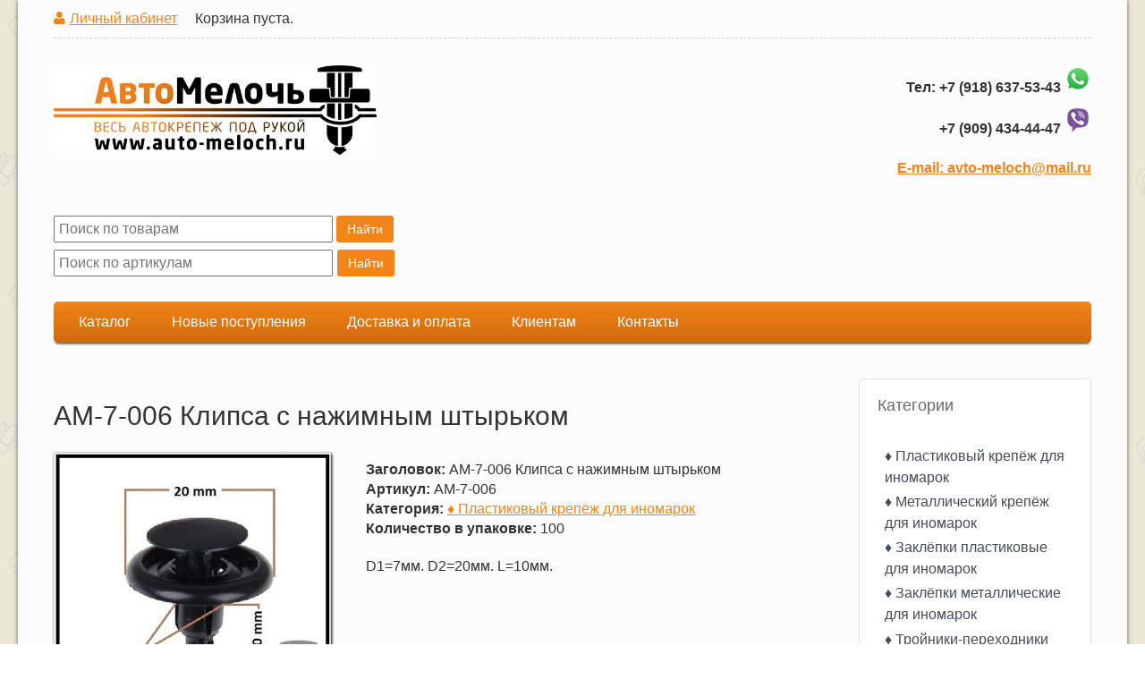

--- FILE ---
content_type: text/html; charset=utf-8
request_url: https://www.auto-meloch.ru/product/am-7-006-klipsa-s-nazhimnym-shtyrkom
body_size: 26813
content:
<!DOCTYPE html>
<html lang="ru" dir="ltr"
  xmlns:content="http://purl.org/rss/1.0/modules/content/"
  xmlns:dc="http://purl.org/dc/terms/"
  xmlns:foaf="http://xmlns.com/foaf/0.1/"
  xmlns:og="http://ogp.me/ns#"
  xmlns:rdfs="http://www.w3.org/2000/01/rdf-schema#"
  xmlns:sioc="http://rdfs.org/sioc/ns#"
  xmlns:sioct="http://rdfs.org/sioc/types#"
  xmlns:skos="http://www.w3.org/2004/02/skos/core#"
  xmlns:xsd="http://www.w3.org/2001/XMLSchema#">
<head>
  <title>AM-7-006 Клипса с нажимным штырьком | Магазин автокрепежа www.auto-meloch.ru</title>
  <meta http-equiv="Content-Type" content="text/html; charset=utf-8" />
<link rel="shortcut icon" href="https://www.auto-meloch.ru/sites/default/files/themepic/354-1_0.png" type="image/vnd.microsoft.icon" />
<meta name="description" content="D1=7мм. D2=20мм. L=10мм." />
<meta name="generator" content="Drupal 7 (http://drupal.org)" />
<link rel="canonical" href="https://www.auto-meloch.ru/product/am-7-006-klipsa-s-nazhimnym-shtyrkom" />
<link rel="shortlink" href="https://www.auto-meloch.ru/node/3430" />
  <style type="text/css" media="all">
@import url("https://www.auto-meloch.ru/modules/system/system.base.css?t6fof5");
@import url("https://www.auto-meloch.ru/modules/system/system.menus.css?t6fof5");
@import url("https://www.auto-meloch.ru/modules/system/system.messages.css?t6fof5");
@import url("https://www.auto-meloch.ru/modules/system/system.theme.css?t6fof5");
</style>
<style type="text/css" media="all">
@import url("https://www.auto-meloch.ru/sites/all/modules/contrib/commerce_add_to_cart_confirmation/css/commerce_add_to_cart_confirmation.css?t6fof5");
@import url("https://www.auto-meloch.ru/sites/all/modules/contrib/date/date_api/date.css?t6fof5");
@import url("https://www.auto-meloch.ru/modules/field/theme/field.css?t6fof5");
@import url("https://www.auto-meloch.ru/modules/node/node.css?t6fof5");
@import url("https://www.auto-meloch.ru/modules/search/search.css?t6fof5");
@import url("https://www.auto-meloch.ru/modules/user/user.css?t6fof5");
@import url("https://www.auto-meloch.ru/sites/all/modules/contrib/views/css/views.css?t6fof5");
@import url("https://www.auto-meloch.ru/sites/all/modules/contrib/ckeditor/css/ckeditor.css?t6fof5");
</style>
<style type="text/css" media="all">
@import url("https://www.auto-meloch.ru/sites/all/modules/contrib/colorbox/styles/default/colorbox_style.css?t6fof5");
@import url("https://www.auto-meloch.ru/sites/all/modules/contrib/ctools/css/ctools.css?t6fof5");
@import url("https://www.auto-meloch.ru/sites/all/modules/contrib/jquerymenu/jquerymenu.css?t6fof5");
@import url("https://www.auto-meloch.ru/sites/all/modules/contrib/panels/css/panels.css?t6fof5");
@import url("https://www.auto-meloch.ru/sites/all/modules/contrib/commerce/modules/product/theme/commerce_product.theme.css?t6fof5");
@import url("https://www.auto-meloch.ru/sites/all/modules/contrib/panels/plugins/layouts/twocol_bricks/twocol_bricks.css?t6fof5");
@import url("https://www.auto-meloch.ru/sites/all/libraries/superfish/css/superfish.css?t6fof5");
</style>
<style type="text/css" media="all">
@import url("https://www.auto-meloch.ru/sites/all/themes/shop/bone_shop/css/normalize.css?t6fof5");
@import url("https://www.auto-meloch.ru/sites/all/themes/shop/bone_shop/css/styles.css?t6fof5");
@import url("https://www.auto-meloch.ru/sites/all/themes/shop/bone_shop/css/custom.css?t6fof5");
</style>
  <script type="text/javascript" src="https://www.auto-meloch.ru/sites/all/modules/contrib/jquery_update/replace/jquery/1.7/jquery.min.js?v=1.7.2"></script>
<script type="text/javascript" src="https://www.auto-meloch.ru/misc/jquery.once.js?v=1.2"></script>
<script type="text/javascript" src="https://www.auto-meloch.ru/misc/drupal.js?t6fof5"></script>
<script type="text/javascript" src="https://www.auto-meloch.ru/sites/all/modules/contrib/commerce_add_to_cart_confirmation/js/commerce_add_to_cart_confirmation.js?t6fof5"></script>
<script type="text/javascript" src="https://www.auto-meloch.ru/sites/default/files/languages/ru_QgoPuJFglLPCdyGIydi0Lkg_dXbjdnoNY3YoKeT68hA.js?t6fof5"></script>
<script type="text/javascript" src="https://www.auto-meloch.ru/sites/all/libraries/colorbox/jquery.colorbox-min.js?t6fof5"></script>
<script type="text/javascript" src="https://www.auto-meloch.ru/sites/all/modules/contrib/colorbox/js/colorbox.js?t6fof5"></script>
<script type="text/javascript" src="https://www.auto-meloch.ru/sites/all/modules/contrib/colorbox/styles/default/colorbox_style.js?t6fof5"></script>
<script type="text/javascript" src="https://www.auto-meloch.ru/sites/all/modules/contrib/jquerymenu/jquerymenu.js?t6fof5"></script>
<script type="text/javascript" src="https://www.auto-meloch.ru/sites/all/modules/custom/ra_quantity/ra_quantity.js?t6fof5"></script>
<script type="text/javascript" src="https://www.auto-meloch.ru/sites/all/libraries/superfish/jquery.hoverIntent.minified.js?t6fof5"></script>
<script type="text/javascript" src="https://www.auto-meloch.ru/sites/all/libraries/superfish/sftouchscreen.js?t6fof5"></script>
<script type="text/javascript" src="https://www.auto-meloch.ru/sites/all/libraries/superfish/supposition.js?t6fof5"></script>
<script type="text/javascript" src="https://www.auto-meloch.ru/sites/all/libraries/superfish/superfish.js?t6fof5"></script>
<script type="text/javascript" src="https://www.auto-meloch.ru/sites/all/modules/contrib/superfish/superfish.js?t6fof5"></script>
<script type="text/javascript">
<!--//--><![CDATA[//><!--
jQuery.extend(Drupal.settings, {"basePath":"\/","pathPrefix":"","ajaxPageState":{"theme":"bone_shop","theme_token":"V1pinZ7_LSQA7yZociPAn2c-zHai1APtLBPcZ7pn7iI","js":{"modules\/statistics\/statistics.js":1,"sites\/all\/modules\/contrib\/jquery_update\/replace\/jquery\/1.7\/jquery.min.js":1,"misc\/jquery.once.js":1,"misc\/drupal.js":1,"sites\/all\/modules\/contrib\/commerce_add_to_cart_confirmation\/js\/commerce_add_to_cart_confirmation.js":1,"public:\/\/languages\/ru_QgoPuJFglLPCdyGIydi0Lkg_dXbjdnoNY3YoKeT68hA.js":1,"sites\/all\/libraries\/colorbox\/jquery.colorbox-min.js":1,"sites\/all\/modules\/contrib\/colorbox\/js\/colorbox.js":1,"sites\/all\/modules\/contrib\/colorbox\/styles\/default\/colorbox_style.js":1,"sites\/all\/modules\/contrib\/jquerymenu\/jquerymenu.js":1,"sites\/all\/modules\/custom\/ra_quantity\/ra_quantity.js":1,"sites\/all\/libraries\/superfish\/jquery.hoverIntent.minified.js":1,"sites\/all\/libraries\/superfish\/sftouchscreen.js":1,"sites\/all\/libraries\/superfish\/supposition.js":1,"sites\/all\/libraries\/superfish\/superfish.js":1,"sites\/all\/modules\/contrib\/superfish\/superfish.js":1},"css":{"modules\/system\/system.base.css":1,"modules\/system\/system.menus.css":1,"modules\/system\/system.messages.css":1,"modules\/system\/system.theme.css":1,"sites\/all\/modules\/contrib\/commerce_add_to_cart_confirmation\/css\/commerce_add_to_cart_confirmation.css":1,"sites\/all\/modules\/contrib\/date\/date_api\/date.css":1,"modules\/field\/theme\/field.css":1,"modules\/node\/node.css":1,"modules\/search\/search.css":1,"modules\/user\/user.css":1,"sites\/all\/modules\/contrib\/views\/css\/views.css":1,"sites\/all\/modules\/contrib\/ckeditor\/css\/ckeditor.css":1,"sites\/all\/modules\/contrib\/colorbox\/styles\/default\/colorbox_style.css":1,"sites\/all\/modules\/contrib\/ctools\/css\/ctools.css":1,"sites\/all\/modules\/contrib\/jquerymenu\/jquerymenu.css":1,"sites\/all\/modules\/contrib\/panels\/css\/panels.css":1,"sites\/all\/modules\/contrib\/commerce\/modules\/product\/theme\/commerce_product.theme.css":1,"sites\/all\/modules\/contrib\/panels\/plugins\/layouts\/twocol_bricks\/twocol_bricks.css":1,"sites\/all\/libraries\/superfish\/css\/superfish.css":1,"sites\/all\/themes\/shop\/bone_shop\/css\/normalize.css":1,"sites\/all\/themes\/shop\/bone_shop\/css\/styles.css":1,"sites\/all\/themes\/shop\/bone_shop\/css\/custom.css":1}},"colorbox":{"opacity":"0.85","current":"{current} \u0438\u0437 {total}","previous":"\u00ab \u041f\u0440\u0435\u0434\u044b\u0434\u0443\u0449\u0438\u0439","next":"\u0421\u043b\u0435\u0434\u0443\u044e\u0449\u0438\u0439 \u00bb","close":"\u0417\u0430\u043a\u0440\u044b\u0442\u044c","maxWidth":"98%","maxHeight":"98%","fixed":true,"mobiledetect":true,"mobiledevicewidth":"480px"},"jquerymenu":{"hover":0,"animate":1,"edit_link":0,"click_to_expand":1},"better_exposed_filters":{"views":{"news":{"displays":{"block":{"filters":[]}}}}},"urlIsAjaxTrusted":{"\/product\/am-7-006-klipsa-s-nazhimnym-shtyrkom":true},"superfish":{"1":{"id":"1","sf":{"animation":{"opacity":"show"},"speed":"\u0027fast\u0027","autoArrows":true,"dropShadows":true,"disableHI":false},"plugins":{"touchscreen":{"mode":"useragent_predefined"},"supposition":true,"bgiframe":false}}},"statistics":{"data":{"nid":"3430"},"url":"\/modules\/statistics\/statistics.php"}});
//--><!]]>
</script>
</head>
<body class="html not-front not-logged-in one-sidebar sidebar-second page-node page-node- page-node-3430 node-type-product color--orange bg--giftly">
<div class="l-page">
  <div class="functions-menu">
    <div id="login-wrap"><a id="login-link" href="/user/login" title="Личный кабинет">Личный кабинет</a></div>      <div class="region region-functions-menu">
    <div id="block-dc-smallcart-small-cart" class="block block-dc-smallcart">

    
  <div class="content">
    <div class="shoping-cart-info">
  Корзина пуста.</div>
  </div>
</div>
  </div>
  </div>
<header class="l-header" role="banner">
  <div class="l-header-inner">
  <div class="l-branding">
          <a href="/" title="Главная" rel="home" class="site-logo"><img src="https://www.auto-meloch.ru/sites/default/files/themepic/aida.jpg" alt="Главная" /></a>
          </div>
    <div class="region region-header">
    <div id="block-block-5" class="block block-block">

    
  <div class="content">
    <p class="rteright"><strong>Тел: +7 (918) 637-53-43 </strong><a class="whatsapp" href="whatsapp://send?phone=+79186375343"><img alt="" src="/sites/default/files/resize/inline/images/2017-03-27/unnamed_1_0-30x30.png" style="height:30px; width:30px" width="30" height="30" /></a></p>

<p class="rteright"><strong>+7 (909) 434-44-47 </strong><a href="/sites/default/files/inline/images/2017-03-27/viber_0.png" class="colorbox" rel="ragallery"><img alt="" src="/sites/default/files/resize/inline/images/2017-03-27/viber_0-30x30.png" style="height:30px; width:30px" width="30" height="30" /></a><br />
<br />
<a class="whatsapp" href="whatsapp://send?phone=+79186375343"><strong>E-mail: </strong></a><strong><a href="mailto:avto-meloch@mail.ru">avto-meloch@mail.ru</a></strong></p>

<p class="rteright"> </p>
  </div>
</div>
  </div>
    <div class="region region-navigation">
    <div id="block-search-form" class="block block-search">

    
  <div class="content">
    <form action="/product/am-7-006-klipsa-s-nazhimnym-shtyrkom" method="post" id="search-block-form" accept-charset="UTF-8"><div><div class="container-inline">
      <h2 class="element-invisible">Форма поиска</h2>
    <div class="form-item form-type-textfield form-item-search-block-form">
  <label class="element-invisible" for="edit-search-block-form--2">Поиск </label>
 <input title="Введите ключевые слова для поиска." placeholder="Поиск по товарам" type="text" id="edit-search-block-form--2" name="search_block_form" value="" size="15" maxlength="128" class="form-text" />
</div>
<div class="form-actions form-wrapper" id="edit-actions"><input type="submit" id="edit-submit--2" name="op" value="Найти" class="form-submit" /></div><input type="hidden" name="form_build_id" value="form-nhXsEXeDedQFodXiye4VEnUYCtv3iEFbenoeIeq1tR4" />
<input type="hidden" name="form_id" value="search_block_form" />
</div>
</div></form>  </div>
</div>
<div id="block-block-7" class="block block-block">

    
  <div class="content">
    
      <form action="/products/all" method="get" id="views-exposed-form-products-page" accept-charset="UTF-8"><div><div class="views-exposed-form">
  <div class="views-exposed-widgets clearfix">
          <div id="edit-sku-wrapper" class="views-exposed-widget views-widget-filter-sku">
                        <div class="views-widget">
          <div class="form-item form-type-textfield form-item-sku">
 <input placeholder="Поиск по артикулам" type="text" id="edit-sku" name="sku" value="" size="30" maxlength="128" class="form-text" />
</div>
        </div>
              </div>
                    <div class="views-exposed-widget views-submit-button">
      <input type="submit" id="edit-submit-products" name="" value="Найти" class="form-submit" />    </div>
      </div>
</div>
</div></form>    
  </div>
</div>
<div id="block-superfish-1" class="block block-superfish">

    
  <div class="content">
    <ul id="superfish-1" class="menu sf-menu sf-main-menu sf-horizontal sf-style-none"><li id="menu-931-1" class="first sf-depth-1 sf-no-children"><a href="/products/all" title="Каталог товаров" class="sf-depth-1">Каталог</a></li><li id="menu-1249-1" class="middle sf-depth-1 sf-no-children"><a href="/new" title="" class="sf-depth-1">Новые поступления</a></li><li id="menu-1192-1" class="middle sf-depth-1 sf-no-children"><a href="/dostavka-i-oplata" class="sf-depth-1">Доставка и оплата</a></li><li id="menu-1181-1" class="middle sf-depth-1 sf-no-children"><a href="/klientam" title="Дорогие посетители нашего интернет-магазина, для облегчения Вашей работы, предлагаем ознокомиться с каталогами из самых продаваемых позиций!!!


Каталоги составлены, исходя из статистики наших продаж!!!" class="sf-depth-1">Клиентам</a></li><li id="menu-894-1" class="last sf-depth-1 sf-no-children"><a href="/kontakty" class="sf-depth-1">Контакты</a></li></ul>  </div>
</div>
  </div>
  </div>
</header>

  <div class="l-main">
        
    <div class="l-content" role="main">
                          <h2>AM-7-006 Клипса с нажимным штырьком</h2>
                                            <div class="region region-content">
    <div id="block-system-main" class="block block-system">

    
  <div class="content">
    <div class="panel-display panel-2col-bricks clearfix" >
  <div class="panel-panel panel-col-top">
    <div class="inside"><div class="field field-name-field-product-image field-type-image field-label-hidden"><div class="field-items"><div class="field-item even"><img typeof="foaf:Image" src="https://www.auto-meloch.ru/sites/default/files/styles/product_full/public/product_images/2020-08/am-7-006.jpg?itok=c0duN8SY" width="391" height="404" alt="" /></div></div></div></div>
  </div>
  <div class="center-wrapper">
    <div class="panel-panel panel-col-first">
      <div class="inside"></div>
    </div>

    <div class="panel-panel panel-col-last">
      <div class="inside">  <div class="commerce-product-title">
          <div class="commerce-product-title-label">
        Заголовок:      </div>
        AM-7-006 Клипса с нажимным штырьком  </div>
  <div class="commerce-product-sku">
          <div class="commerce-product-sku-label">
        Артикул:      </div>
        AM-7-006  </div>
<div class="field field-name-field-product-category field-type-taxonomy-term-reference field-label-inline clearfix"><div class="field-label">Категория:&nbsp;</div><div class="field-items"><div class="field-item even"><a href="/category/plastikovyy-krepyozh-dlya-inomarok" typeof="skos:Concept" property="rdfs:label skos:prefLabel" datatype="">♦ Пластиковый крепёж для иномарок</a></div></div></div><div class="field field-name-field-pieces-box field-type-number-integer field-label-inline clearfix"><div class="field-label">Количество в упаковке:&nbsp;</div><div class="field-items"><div class="field-item even">100</div></div></div><div class="field field-name-body field-type-text-with-summary field-label-hidden"><div class="field-items"><div class="field-item even" property="content:encoded"><p>D1=7мм. D2=20мм. L=10мм. </p>
</div></div></div></div>
    </div>
  </div>
  <div class="panel-panel panel-col-middle">
    <div class="inside"></div>
  </div>
  <div class="center-wrapper">
    <div class="panel-panel panel-col-first">
      <div class="inside"></div>
    </div>

    <div class="panel-panel panel-col-last">
      <div class="inside"><div class="field field-name-field-product-reference field-type-commerce-product-reference field-label-hidden"><div class="field-items"><div class="field-item even"><form class="commerce-add-to-cart commerce-cart-add-to-cart-form-2405" autocomplete="off" action="/product/am-7-006-klipsa-s-nazhimnym-shtyrkom" method="post" id="commerce-cart-add-to-cart-form-2405" accept-charset="UTF-8"><div><input type="hidden" name="product_id" value="2405" />
<input type="hidden" name="form_build_id" value="form-0AmjGfd3sBfpo9sYA82-1Ps5H3WGMHHIWDrXiQjxJk8" />
<input type="hidden" name="form_id" value="commerce_cart_add_to_cart_form_2405" />
<div id="edit-line-item-fields" class="form-wrapper"></div><div class="ra-quantity--wrapper"><button class="ra-quantity-plusminus-link ra-quantity-plusminus-link-decrease" type="button" data-target-input-class="line-item-id-ra-quantity">-</button><div class="form-item form-type-textfield form-item-quantity">
  <input data-target-input-class="line-item-id-ra-quantity" class="ra-quantity-quantity ra-quantity line-item-id-ra-quantity form-text" data-step="100" type="text" id="edit-quantity" name="quantity" value="100" size="4" maxlength="8" />
</div>
<button class="ra-quantity-plusminus-link ra-quantity-plusminus-link-increase" type="button" data-target-input-class="line-item-id-ra-quantity">+</button></div><input type="submit" id="edit-submit" name="op" value="В корзину" class="form-submit" /></div></form></div></div></div></div>
    </div>
  </div>
  <div class="panel-panel panel-col-bottom">
    <div class="inside"></div>
  </div>
</div>
  </div>
</div>
  </div>
    </div>

          <div class="region region-sidebar-second sidebar">
    <div id="block-jquerymenu-1" class="block block-jquerymenu">

    <h2>Категории</h2>
  
  <div class="content">
    <!--[if IE]><div class="ie"><![endif]--><ul class="menu jquerymenu"><li  class="leaf first"><a href="/category/plastikovyy-krepyozh-dlya-inomarok" title="♦ Пластиковый крепёж для иномарок">♦ Пластиковый крепёж для иномарок</a></li><li  class="leaf"><a href="/category/metallicheskiy-krepyozh-dlya-inomarok" title="♦ Металлический крепёж для иномарок">♦ Металлический крепёж для иномарок</a></li><li  class="leaf"><a href="/category/zaklyopki-plastikovye-dlya-inomarok" title="♦ Заклёпки пластиковые для иномарок">♦ Заклёпки пластиковые для иномарок</a></li><li  class="leaf"><a href="/category/zaklyopki-metallicheskie-dlya-inomarok" title="♦ Заклёпки металлические  для иномарок">♦ Заклёпки металлические  для иномарок</a></li><li  class="leaf"><a href="/category/troyniki-perehodniki-dlya-inomarok" title="♦ Тройники-переходники для иномарок">♦ Тройники-переходники для иномарок</a></li><li  class="leaf"><a href="/category/styazhki-dlya-inomarok" title="♦ Стяжки для иномарок">♦ Стяжки для иномарок</a></li><li  class="leaf"><a href="/category/stendy-s-krepezhom" title="♦ Стенды с крепежом">♦ Стенды с крепежом</a></li><li  class="leaf"><a href="/category/avtokrepyozh-vaz-gaz" title="► Автокрепёж ВАЗ, ГАЗ">► Автокрепёж ВАЗ, ГАЗ</a></li><li  class="leaf"><a href="/category/rem-nabory-vaz-gaz" title="► Рем наборы ВАЗ, ГАЗ">► Рем наборы ВАЗ, ГАЗ</a></li><li  class="leaf"><a href="/category/ruchki-dverey-vaz-gaz" title="► Ручки дверей ВАЗ, ГАЗ">► Ручки дверей ВАЗ, ГАЗ</a></li><li  class="leaf"><a href="/category/forsunki-omyvatelya" title="► Форсунки омывателя">► Форсунки омывателя</a></li><li  class="leaf"><a href="/category/homuty-i-kabelnyy-styazhki" title="► Хомуты и кабельный стяжки">► Хомуты и кабельный стяжки</a></li><li  class="leaf"><a href="/category/kolpaki-stupicy-i-litogo-diska" title="► Колпаки ступицы и литого диска">► Колпаки ступицы и литого диска</a></li><li  class="leaf"><a href="/category/zavodskie-znaki-i-ornamenty" title="► Заводские знаки и орнаменты">► Заводские знаки и орнаменты</a></li><li  class="leaf"><a href="/category/trubki-dlya-provodki" title="► Трубки для проводки">► Трубки для проводки</a></li><li  class="leaf last"><a href="/category/nakladki-pedali" title="► Накладки педали">► Накладки педали</a></li></ul><!--[if IE]></div><![endif]-->  </div>
</div>
<div id="block-views-news-block" class="block block-views">

    <h2>Новости</h2>
  
  <div class="content">
    <div class="view view-news view-id-news view-display-id-block view-dom-id-cfbf9ea4f12ece084518274dfb1af937">
        
  
  
      <div class="view-content">
      <div class="item-list">    <ul>          <li class="views-row views-row-1 views-row-odd views-row-first">  
  <div class="views-field views-field-created">        <span class="field-content">06.12.2025</span>  </div>  
  <div class="views-field views-field-title">        <span class="field-content"><a href="/news/novye-postupleniya">Новые поступления!</a></span>  </div></li>
          <li class="views-row views-row-2 views-row-even">  
  <div class="views-field views-field-created">        <span class="field-content">24.10.2025</span>  </div>  
  <div class="views-field views-field-title">        <span class="field-content"><a href="/news/mnogo-novinok-na-tesla">Много новинок на Tesla!</a></span>  </div></li>
          <li class="views-row views-row-3 views-row-odd">  
  <div class="views-field views-field-created">        <span class="field-content">08.10.2025</span>  </div>  
  <div class="views-field views-field-title">        <span class="field-content"><a href="/news/rasshirenie-assortimenta-metallicheskogo-krepezha">Расширение ассортимента металлического крепежа!</a></span>  </div></li>
          <li class="views-row views-row-4 views-row-even">  
  <div class="views-field views-field-created">        <span class="field-content">07.11.2020</span>  </div>  
  <div class="views-field views-field-title">        <span class="field-content"><a href="/news/poyavilis-mnogo-remnaborov">Появились много ремнаборов!!! </a></span>  </div></li>
          <li class="views-row views-row-5 views-row-odd views-row-last">  
  <div class="views-field views-field-created">        <span class="field-content">10.03.2018</span>  </div>  
  <div class="views-field views-field-title">        <span class="field-content"><a href="/news/rasshirenie-assortimenta-forsunok-stekloomyvatelya">Расширение ассортимента форсунок стеклоомывателя!!!</a></span>  </div></li>
      </ul></div>    </div>
  
  
  
  
      <div class="view-footer">
      <a href="/news" class="button--primary">Читать все новости</a>    </div>
  
  
</div>  </div>
</div>
  </div>
  </div>



<footer class="l-footer" role="contentinfo">
    <div class="region region-footer">
    <div id="block-block-4" class="block block-block">

    
  <div class="content">
    <p><img alt="Методы оплаты в нашем интернет-магазине" src="/sites/default/files/themepic/payanyway.png" style="height:65px; width:245px" width="245" height="65" /></p>
  </div>
</div>
<div id="block-block-1" class="block block-block">

    
  <div class="content">
    <p><a href="/">Copyright © АвтоМелочь</a><br />
<a href="http://www.ra-don.ru/shop" title="Создание интернет-магазина">Создание интернет-магазина</a> - <a href="http://www.ra-don.ru" title="Создание и продвижение сайтов в Ростове-на-Дону">Ra-Don.ru</a></p>
<!-- Yandex.Metrika counter -->
<script type="text/javascript">
<!--//--><![CDATA[// ><!--

   (function(m,e,t,r,i,k,a){m[i]=m[i]||function(){(m[i].a=m[i].a||[]).push(arguments)};
   m[i].l=1*new Date();k=e.createElement(t),a=e.getElementsByTagName(t)[0],k.async=1,k.src=r,a.parentNode.insertBefore(k,a)})
   (window, document, "script", "https://mc.yandex.ru/metrika/tag.js", "ym");

   ym(88749593, "init", {
        clickmap:true,
        trackLinks:true,
        accurateTrackBounce:true
   });

//--><!]]>
</script>
<noscript><div><img src="https://mc.yandex.ru/watch/88749593" style="position:absolute; left:-9999px;" alt="" /></div></noscript>
<!-- /Yandex.Metrika counter -->
  </div>
</div>
<div id="block-block-2" class="block block-block">

    
  <div class="content">
    <script type="text/javascript" src="//yandex.st/share/share.js"
charset="utf-8"></script>
<div class="yashare-auto-init" data-yashareL10n="ru"
 data-yashareQuickServices="yaru,vkontakte,facebook,twitter,odnoklassniki,moimir,gplus" data-yashareTheme="counter"></div> 

  </div>
</div>
<div id="block-block-6" class="block block-block">

    
  <div class="content">
    <ul style="display:none;" itemscope="" itemtype="http://schema.org/Organization">
        <li itemprop="name">АвтоМелочь</li>
        <li itemprop="address" itemscope="" itemtype="http://schema.org/PostalAddress">
          <span itemprop="addressCountry">Россия</span> <span itemprop="addressLocality">г. Краснодар</span><br />
          <span itemprop="streetAddress">ул. Обрывная 137, Авторынок, ряд 2, место 21.</span>
        </li>
        <li itemprop="telephone">+7 (918) 637-53-43 </li>
        <li>
          <a itemprop="email" href="mailto:info@auto-meloch.ru">info@ra-don.ru</a>
        </li>
      </ul>  </div>
</div>
  </div>
</footer>
</div><script type="text/javascript" src="https://www.auto-meloch.ru/modules/statistics/statistics.js?t6fof5"></script>
</body>
</html>


--- FILE ---
content_type: text/css
request_url: https://www.auto-meloch.ru/sites/all/themes/shop/bone_shop/css/styles.css?t6fof5
body_size: 152352
content:
@charset "UTF-8";
/*!
 *  Font Awesome 4.1.0 by @davegandy - http://fontawesome.io - @fontawesome
 *  License - http://fontawesome.io/license (Font: SIL OFL 1.1, CSS: MIT License)
 */
/* FONT PATH
 * -------------------------- */
@font-face {
  font-family: 'FontAwesome';
  src: url("../scss/font-awesome/fonts/fontawesome-webfont.eot?v=4.1.0");
  src: url("../scss/font-awesome/fonts/fontawesome-webfont.eot?#iefix&v=4.1.0") format("embedded-opentype"), url("../scss/font-awesome/fonts/fontawesome-webfont.woff?v=4.1.0") format("woff"), url("../scss/font-awesome/fonts/fontawesome-webfont.ttf?v=4.1.0") format("truetype"), url("../scss/font-awesome/fonts/fontawesome-webfont.svg?v=4.1.0#fontawesomeregular") format("svg");
  font-weight: normal;
  font-style: normal; }

.fa, .functions-menu #login-link:before, #block-jquerymenu-1 li.parent span.parent {
  display: inline-block;
  font-family: FontAwesome;
  font-style: normal;
  font-weight: normal;
  line-height: 1;
  -webkit-font-smoothing: antialiased;
  -moz-osx-font-smoothing: grayscale; }

/* makes the font 33% larger relative to the icon container */
.fa-lg {
  font-size: 1.33333em;
  line-height: 0.75em;
  vertical-align: -15%; }

.fa-2x {
  font-size: 2em; }

.fa-3x {
  font-size: 3em; }

.fa-4x {
  font-size: 4em; }

.fa-5x {
  font-size: 5em; }

.fa-fw {
  width: 1.28571em;
  text-align: center; }

.fa-ul {
  padding-left: 0;
  margin-left: 2.14286em;
  list-style-type: none; }

.fa-ul > li {
  position: relative; }

.fa-li {
  position: absolute;
  left: -2.14286em;
  width: 2.14286em;
  top: 0.14286em;
  text-align: center; }

.fa-li.fa-lg {
  left: -1.85714em; }

.fa-border {
  padding: .2em .25em .15em;
  border: solid 0.08em #eee;
  border-radius: .1em; }

.pull-right {
  float: right; }

.pull-left {
  float: left; }

.fa.pull-left, .functions-menu .pull-left#login-link:before, #block-jquerymenu-1 li.parent span.pull-left.parent {
  margin-right: .3em; }

.fa.pull-right, .functions-menu .pull-right#login-link:before, #block-jquerymenu-1 li.parent span.pull-right.parent {
  margin-left: .3em; }

.fa-spin {
  animation: spin 2s infinite linear; }

@keyframes spin {
  0% {
    transform: rotate(0deg); }
  100% {
    transform: rotate(359deg); } }

.fa-rotate-90 {
  filter: progid:DXImageTransform.Microsoft.BasicImage(rotation=1);
  transform: rotate(90deg); }

.fa-rotate-180 {
  filter: progid:DXImageTransform.Microsoft.BasicImage(rotation=2);
  transform: rotate(180deg); }

.fa-rotate-270 {
  filter: progid:DXImageTransform.Microsoft.BasicImage(rotation=3);
  transform: rotate(270deg); }

.fa-flip-horizontal {
  filter: progid:DXImageTransform.Microsoft.BasicImage(rotation=0);
  transform: scale(-1, 1); }

.fa-flip-vertical {
  filter: progid:DXImageTransform.Microsoft.BasicImage(rotation=2);
  transform: scale(1, -1); }

.fa-stack {
  position: relative;
  display: inline-block;
  width: 2em;
  height: 2em;
  line-height: 2em;
  vertical-align: middle; }

.fa-stack-1x, .fa-stack-2x {
  position: absolute;
  left: 0;
  width: 100%;
  text-align: center; }

.fa-stack-1x {
  line-height: inherit; }

.fa-stack-2x {
  font-size: 2em; }

.fa-inverse {
  color: #fff; }

/* Font Awesome uses the Unicode Private Use Area (PUA) to ensure screen
   readers do not read off random characters that represent icons */
.fa-glass:before {
  content: ""; }

.fa-music:before {
  content: ""; }

.fa-search:before {
  content: ""; }

.fa-envelope-o:before {
  content: ""; }

.fa-heart:before {
  content: ""; }

.fa-star:before {
  content: ""; }

.fa-star-o:before {
  content: ""; }

.fa-user:before, .functions-menu #login-link:before {
  content: ""; }

.fa-film:before {
  content: ""; }

.fa-th-large:before {
  content: ""; }

.fa-th:before {
  content: ""; }

.fa-th-list:before {
  content: ""; }

.fa-check:before {
  content: ""; }

.fa-times:before {
  content: ""; }

.fa-search-plus:before {
  content: ""; }

.fa-search-minus:before {
  content: ""; }

.fa-power-off:before {
  content: ""; }

.fa-signal:before {
  content: ""; }

.fa-gear:before,
.fa-cog:before {
  content: ""; }

.fa-trash-o:before {
  content: ""; }

.fa-home:before {
  content: ""; }

.fa-file-o:before {
  content: ""; }

.fa-clock-o:before {
  content: ""; }

.fa-road:before {
  content: ""; }

.fa-download:before {
  content: ""; }

.fa-arrow-circle-o-down:before {
  content: ""; }

.fa-arrow-circle-o-up:before {
  content: ""; }

.fa-inbox:before {
  content: ""; }

.fa-play-circle-o:before {
  content: ""; }

.fa-rotate-right:before,
.fa-repeat:before {
  content: ""; }

.fa-refresh:before {
  content: ""; }

.fa-list-alt:before {
  content: ""; }

.fa-lock:before {
  content: ""; }

.fa-flag:before {
  content: ""; }

.fa-headphones:before {
  content: ""; }

.fa-volume-off:before {
  content: ""; }

.fa-volume-down:before {
  content: ""; }

.fa-volume-up:before {
  content: ""; }

.fa-qrcode:before {
  content: ""; }

.fa-barcode:before {
  content: ""; }

.fa-tag:before {
  content: ""; }

.fa-tags:before {
  content: ""; }

.fa-book:before {
  content: ""; }

.fa-bookmark:before {
  content: ""; }

.fa-print:before {
  content: ""; }

.fa-camera:before {
  content: ""; }

.fa-font:before {
  content: ""; }

.fa-bold:before {
  content: ""; }

.fa-italic:before {
  content: ""; }

.fa-text-height:before {
  content: ""; }

.fa-text-width:before {
  content: ""; }

.fa-align-left:before {
  content: ""; }

.fa-align-center:before {
  content: ""; }

.fa-align-right:before {
  content: ""; }

.fa-align-justify:before {
  content: ""; }

.fa-list:before {
  content: ""; }

.fa-dedent:before,
.fa-outdent:before {
  content: ""; }

.fa-indent:before {
  content: ""; }

.fa-video-camera:before {
  content: ""; }

.fa-photo:before,
.fa-image:before,
.fa-picture-o:before {
  content: ""; }

.fa-pencil:before {
  content: ""; }

.fa-map-marker:before {
  content: ""; }

.fa-adjust:before {
  content: ""; }

.fa-tint:before {
  content: ""; }

.fa-edit:before,
.fa-pencil-square-o:before {
  content: ""; }

.fa-share-square-o:before {
  content: ""; }

.fa-check-square-o:before {
  content: ""; }

.fa-arrows:before {
  content: ""; }

.fa-step-backward:before {
  content: ""; }

.fa-fast-backward:before {
  content: ""; }

.fa-backward:before {
  content: ""; }

.fa-play:before {
  content: ""; }

.fa-pause:before {
  content: ""; }

.fa-stop:before {
  content: ""; }

.fa-forward:before {
  content: ""; }

.fa-fast-forward:before {
  content: ""; }

.fa-step-forward:before {
  content: ""; }

.fa-eject:before {
  content: ""; }

.fa-chevron-left:before {
  content: ""; }

.fa-chevron-right:before {
  content: ""; }

.fa-plus-circle:before {
  content: ""; }

.fa-minus-circle:before {
  content: ""; }

.fa-times-circle:before {
  content: ""; }

.fa-check-circle:before {
  content: ""; }

.fa-question-circle:before {
  content: ""; }

.fa-info-circle:before {
  content: ""; }

.fa-crosshairs:before {
  content: ""; }

.fa-times-circle-o:before {
  content: ""; }

.fa-check-circle-o:before {
  content: ""; }

.fa-ban:before {
  content: ""; }

.fa-arrow-left:before {
  content: ""; }

.fa-arrow-right:before {
  content: ""; }

.fa-arrow-up:before {
  content: ""; }

.fa-arrow-down:before, #block-jquerymenu-1 li.parent span.parent:before {
  content: ""; }

.fa-mail-forward:before,
.fa-share:before {
  content: ""; }

.fa-expand:before {
  content: ""; }

.fa-compress:before {
  content: ""; }

.fa-plus:before {
  content: ""; }

.fa-minus:before {
  content: ""; }

.fa-asterisk:before {
  content: ""; }

.fa-exclamation-circle:before {
  content: ""; }

.fa-gift:before {
  content: ""; }

.fa-leaf:before {
  content: ""; }

.fa-fire:before {
  content: ""; }

.fa-eye:before {
  content: ""; }

.fa-eye-slash:before {
  content: ""; }

.fa-warning:before,
.fa-exclamation-triangle:before {
  content: ""; }

.fa-plane:before {
  content: ""; }

.fa-calendar:before {
  content: ""; }

.fa-random:before {
  content: ""; }

.fa-comment:before {
  content: ""; }

.fa-magnet:before {
  content: ""; }

.fa-chevron-up:before {
  content: ""; }

.fa-chevron-down:before {
  content: ""; }

.fa-retweet:before {
  content: ""; }

.fa-shopping-cart:before {
  content: ""; }

.fa-folder:before {
  content: ""; }

.fa-folder-open:before {
  content: ""; }

.fa-arrows-v:before {
  content: ""; }

.fa-arrows-h:before {
  content: ""; }

.fa-bar-chart-o:before {
  content: ""; }

.fa-twitter-square:before {
  content: ""; }

.fa-facebook-square:before {
  content: ""; }

.fa-camera-retro:before {
  content: ""; }

.fa-key:before {
  content: ""; }

.fa-gears:before,
.fa-cogs:before {
  content: ""; }

.fa-comments:before {
  content: ""; }

.fa-thumbs-o-up:before {
  content: ""; }

.fa-thumbs-o-down:before {
  content: ""; }

.fa-star-half:before {
  content: ""; }

.fa-heart-o:before {
  content: ""; }

.fa-sign-out:before {
  content: ""; }

.fa-linkedin-square:before {
  content: ""; }

.fa-thumb-tack:before {
  content: ""; }

.fa-external-link:before {
  content: ""; }

.fa-sign-in:before {
  content: ""; }

.fa-trophy:before {
  content: ""; }

.fa-github-square:before {
  content: ""; }

.fa-upload:before {
  content: ""; }

.fa-lemon-o:before {
  content: ""; }

.fa-phone:before {
  content: ""; }

.fa-square-o:before {
  content: ""; }

.fa-bookmark-o:before {
  content: ""; }

.fa-phone-square:before {
  content: ""; }

.fa-twitter:before {
  content: ""; }

.fa-facebook:before {
  content: ""; }

.fa-github:before {
  content: ""; }

.fa-unlock:before {
  content: ""; }

.fa-credit-card:before {
  content: ""; }

.fa-rss:before {
  content: ""; }

.fa-hdd-o:before {
  content: ""; }

.fa-bullhorn:before {
  content: ""; }

.fa-bell:before {
  content: ""; }

.fa-certificate:before {
  content: ""; }

.fa-hand-o-right:before {
  content: ""; }

.fa-hand-o-left:before {
  content: ""; }

.fa-hand-o-up:before {
  content: ""; }

.fa-hand-o-down:before {
  content: ""; }

.fa-arrow-circle-left:before {
  content: ""; }

.fa-arrow-circle-right:before {
  content: ""; }

.fa-arrow-circle-up:before {
  content: ""; }

.fa-arrow-circle-down:before {
  content: ""; }

.fa-globe:before {
  content: ""; }

.fa-wrench:before {
  content: ""; }

.fa-tasks:before {
  content: ""; }

.fa-filter:before {
  content: ""; }

.fa-briefcase:before {
  content: ""; }

.fa-arrows-alt:before {
  content: ""; }

.fa-group:before,
.fa-users:before {
  content: ""; }

.fa-chain:before,
.fa-link:before {
  content: ""; }

.fa-cloud:before {
  content: ""; }

.fa-flask:before {
  content: ""; }

.fa-cut:before,
.fa-scissors:before {
  content: ""; }

.fa-copy:before,
.fa-files-o:before {
  content: ""; }

.fa-paperclip:before {
  content: ""; }

.fa-save:before,
.fa-floppy-o:before {
  content: ""; }

.fa-square:before {
  content: ""; }

.fa-navicon:before,
.fa-reorder:before,
.fa-bars:before {
  content: ""; }

.fa-list-ul:before {
  content: ""; }

.fa-list-ol:before {
  content: ""; }

.fa-strikethrough:before {
  content: ""; }

.fa-underline:before {
  content: ""; }

.fa-table:before {
  content: ""; }

.fa-magic:before {
  content: ""; }

.fa-truck:before {
  content: ""; }

.fa-pinterest:before {
  content: ""; }

.fa-pinterest-square:before {
  content: ""; }

.fa-google-plus-square:before {
  content: ""; }

.fa-google-plus:before {
  content: ""; }

.fa-money:before {
  content: ""; }

.fa-caret-down:before {
  content: ""; }

.fa-caret-up:before {
  content: ""; }

.fa-caret-left:before {
  content: ""; }

.fa-caret-right:before {
  content: ""; }

.fa-columns:before {
  content: ""; }

.fa-unsorted:before,
.fa-sort:before {
  content: ""; }

.fa-sort-down:before,
.fa-sort-desc:before {
  content: ""; }

.fa-sort-up:before,
.fa-sort-asc:before {
  content: ""; }

.fa-envelope:before {
  content: ""; }

.fa-linkedin:before {
  content: ""; }

.fa-rotate-left:before,
.fa-undo:before {
  content: ""; }

.fa-legal:before,
.fa-gavel:before {
  content: ""; }

.fa-dashboard:before,
.fa-tachometer:before {
  content: ""; }

.fa-comment-o:before {
  content: ""; }

.fa-comments-o:before {
  content: ""; }

.fa-flash:before,
.fa-bolt:before {
  content: ""; }

.fa-sitemap:before {
  content: ""; }

.fa-umbrella:before {
  content: ""; }

.fa-paste:before,
.fa-clipboard:before {
  content: ""; }

.fa-lightbulb-o:before {
  content: ""; }

.fa-exchange:before {
  content: ""; }

.fa-cloud-download:before {
  content: ""; }

.fa-cloud-upload:before {
  content: ""; }

.fa-user-md:before {
  content: ""; }

.fa-stethoscope:before {
  content: ""; }

.fa-suitcase:before {
  content: ""; }

.fa-bell-o:before {
  content: ""; }

.fa-coffee:before {
  content: ""; }

.fa-cutlery:before {
  content: ""; }

.fa-file-text-o:before {
  content: ""; }

.fa-building-o:before {
  content: ""; }

.fa-hospital-o:before {
  content: ""; }

.fa-ambulance:before {
  content: ""; }

.fa-medkit:before {
  content: ""; }

.fa-fighter-jet:before {
  content: ""; }

.fa-beer:before {
  content: ""; }

.fa-h-square:before {
  content: ""; }

.fa-plus-square:before {
  content: ""; }

.fa-angle-double-left:before {
  content: ""; }

.fa-angle-double-right:before {
  content: ""; }

.fa-angle-double-up:before {
  content: ""; }

.fa-angle-double-down:before {
  content: ""; }

.fa-angle-left:before {
  content: ""; }

.fa-angle-right:before {
  content: ""; }

.fa-angle-up:before {
  content: ""; }

.fa-angle-down:before {
  content: ""; }

.fa-desktop:before {
  content: ""; }

.fa-laptop:before {
  content: ""; }

.fa-tablet:before {
  content: ""; }

.fa-mobile-phone:before,
.fa-mobile:before {
  content: ""; }

.fa-circle-o:before {
  content: ""; }

.fa-quote-left:before {
  content: ""; }

.fa-quote-right:before {
  content: ""; }

.fa-spinner:before {
  content: ""; }

.fa-circle:before {
  content: ""; }

.fa-mail-reply:before,
.fa-reply:before {
  content: ""; }

.fa-github-alt:before {
  content: ""; }

.fa-folder-o:before {
  content: ""; }

.fa-folder-open-o:before {
  content: ""; }

.fa-smile-o:before {
  content: ""; }

.fa-frown-o:before {
  content: ""; }

.fa-meh-o:before {
  content: ""; }

.fa-gamepad:before {
  content: ""; }

.fa-keyboard-o:before {
  content: ""; }

.fa-flag-o:before {
  content: ""; }

.fa-flag-checkered:before {
  content: ""; }

.fa-terminal:before {
  content: ""; }

.fa-code:before {
  content: ""; }

.fa-mail-reply-all:before,
.fa-reply-all:before {
  content: ""; }

.fa-star-half-empty:before,
.fa-star-half-full:before,
.fa-star-half-o:before {
  content: ""; }

.fa-location-arrow:before {
  content: ""; }

.fa-crop:before {
  content: ""; }

.fa-code-fork:before {
  content: ""; }

.fa-unlink:before,
.fa-chain-broken:before {
  content: ""; }

.fa-question:before {
  content: ""; }

.fa-info:before {
  content: ""; }

.fa-exclamation:before {
  content: ""; }

.fa-superscript:before {
  content: ""; }

.fa-subscript:before {
  content: ""; }

.fa-eraser:before {
  content: ""; }

.fa-puzzle-piece:before {
  content: ""; }

.fa-microphone:before {
  content: ""; }

.fa-microphone-slash:before {
  content: ""; }

.fa-shield:before {
  content: ""; }

.fa-calendar-o:before {
  content: ""; }

.fa-fire-extinguisher:before {
  content: ""; }

.fa-rocket:before {
  content: ""; }

.fa-maxcdn:before {
  content: ""; }

.fa-chevron-circle-left:before {
  content: ""; }

.fa-chevron-circle-right:before {
  content: ""; }

.fa-chevron-circle-up:before {
  content: ""; }

.fa-chevron-circle-down:before {
  content: ""; }

.fa-html5:before {
  content: ""; }

.fa-css3:before {
  content: ""; }

.fa-anchor:before {
  content: ""; }

.fa-unlock-alt:before {
  content: ""; }

.fa-bullseye:before {
  content: ""; }

.fa-ellipsis-h:before {
  content: ""; }

.fa-ellipsis-v:before {
  content: ""; }

.fa-rss-square:before {
  content: ""; }

.fa-play-circle:before {
  content: ""; }

.fa-ticket:before {
  content: ""; }

.fa-minus-square:before {
  content: ""; }

.fa-minus-square-o:before {
  content: ""; }

.fa-level-up:before {
  content: ""; }

.fa-level-down:before {
  content: ""; }

.fa-check-square:before {
  content: ""; }

.fa-pencil-square:before {
  content: ""; }

.fa-external-link-square:before {
  content: ""; }

.fa-share-square:before {
  content: ""; }

.fa-compass:before {
  content: ""; }

.fa-toggle-down:before,
.fa-caret-square-o-down:before {
  content: ""; }

.fa-toggle-up:before,
.fa-caret-square-o-up:before {
  content: ""; }

.fa-toggle-right:before,
.fa-caret-square-o-right:before {
  content: ""; }

.fa-euro:before,
.fa-eur:before {
  content: ""; }

.fa-gbp:before {
  content: ""; }

.fa-dollar:before,
.fa-usd:before {
  content: ""; }

.fa-rupee:before,
.fa-inr:before {
  content: ""; }

.fa-cny:before,
.fa-rmb:before,
.fa-yen:before,
.fa-jpy:before {
  content: ""; }

.fa-ruble:before,
.fa-rouble:before,
.fa-rub:before {
  content: ""; }

.fa-won:before,
.fa-krw:before {
  content: ""; }

.fa-bitcoin:before,
.fa-btc:before {
  content: ""; }

.fa-file:before {
  content: ""; }

.fa-file-text:before {
  content: ""; }

.fa-sort-alpha-asc:before {
  content: ""; }

.fa-sort-alpha-desc:before {
  content: ""; }

.fa-sort-amount-asc:before {
  content: ""; }

.fa-sort-amount-desc:before {
  content: ""; }

.fa-sort-numeric-asc:before {
  content: ""; }

.fa-sort-numeric-desc:before {
  content: ""; }

.fa-thumbs-up:before {
  content: ""; }

.fa-thumbs-down:before {
  content: ""; }

.fa-youtube-square:before {
  content: ""; }

.fa-youtube:before {
  content: ""; }

.fa-xing:before {
  content: ""; }

.fa-xing-square:before {
  content: ""; }

.fa-youtube-play:before {
  content: ""; }

.fa-dropbox:before {
  content: ""; }

.fa-stack-overflow:before {
  content: ""; }

.fa-instagram:before {
  content: ""; }

.fa-flickr:before {
  content: ""; }

.fa-adn:before {
  content: ""; }

.fa-bitbucket:before {
  content: ""; }

.fa-bitbucket-square:before {
  content: ""; }

.fa-tumblr:before {
  content: ""; }

.fa-tumblr-square:before {
  content: ""; }

.fa-long-arrow-down:before {
  content: ""; }

.fa-long-arrow-up:before {
  content: ""; }

.fa-long-arrow-left:before {
  content: ""; }

.fa-long-arrow-right:before {
  content: ""; }

.fa-apple:before {
  content: ""; }

.fa-windows:before {
  content: ""; }

.fa-android:before {
  content: ""; }

.fa-linux:before {
  content: ""; }

.fa-dribbble:before {
  content: ""; }

.fa-skype:before {
  content: ""; }

.fa-foursquare:before {
  content: ""; }

.fa-trello:before {
  content: ""; }

.fa-female:before {
  content: ""; }

.fa-male:before {
  content: ""; }

.fa-gittip:before {
  content: ""; }

.fa-sun-o:before {
  content: ""; }

.fa-moon-o:before {
  content: ""; }

.fa-archive:before {
  content: ""; }

.fa-bug:before {
  content: ""; }

.fa-vk:before {
  content: ""; }

.fa-weibo:before {
  content: ""; }

.fa-renren:before {
  content: ""; }

.fa-pagelines:before {
  content: ""; }

.fa-stack-exchange:before {
  content: ""; }

.fa-arrow-circle-o-right:before {
  content: ""; }

.fa-arrow-circle-o-left:before {
  content: ""; }

.fa-toggle-left:before,
.fa-caret-square-o-left:before {
  content: ""; }

.fa-dot-circle-o:before {
  content: ""; }

.fa-wheelchair:before {
  content: ""; }

.fa-vimeo-square:before {
  content: ""; }

.fa-turkish-lira:before,
.fa-try:before {
  content: ""; }

.fa-plus-square-o:before {
  content: ""; }

.fa-space-shuttle:before {
  content: ""; }

.fa-slack:before {
  content: ""; }

.fa-envelope-square:before {
  content: ""; }

.fa-wordpress:before {
  content: ""; }

.fa-openid:before {
  content: ""; }

.fa-institution:before,
.fa-bank:before,
.fa-university:before {
  content: ""; }

.fa-mortar-board:before,
.fa-graduation-cap:before {
  content: ""; }

.fa-yahoo:before {
  content: ""; }

.fa-google:before {
  content: ""; }

.fa-reddit:before {
  content: ""; }

.fa-reddit-square:before {
  content: ""; }

.fa-stumbleupon-circle:before {
  content: ""; }

.fa-stumbleupon:before {
  content: ""; }

.fa-delicious:before {
  content: ""; }

.fa-digg:before {
  content: ""; }

.fa-pied-piper-square:before,
.fa-pied-piper:before {
  content: ""; }

.fa-pied-piper-alt:before {
  content: ""; }

.fa-drupal:before {
  content: ""; }

.fa-joomla:before {
  content: ""; }

.fa-language:before {
  content: ""; }

.fa-fax:before {
  content: ""; }

.fa-building:before {
  content: ""; }

.fa-child:before {
  content: ""; }

.fa-paw:before {
  content: ""; }

.fa-spoon:before {
  content: ""; }

.fa-cube:before {
  content: ""; }

.fa-cubes:before {
  content: ""; }

.fa-behance:before {
  content: ""; }

.fa-behance-square:before {
  content: ""; }

.fa-steam:before {
  content: ""; }

.fa-steam-square:before {
  content: ""; }

.fa-recycle:before {
  content: ""; }

.fa-automobile:before,
.fa-car:before {
  content: ""; }

.fa-cab:before,
.fa-taxi:before {
  content: ""; }

.fa-tree:before {
  content: ""; }

.fa-spotify:before {
  content: ""; }

.fa-deviantart:before {
  content: ""; }

.fa-soundcloud:before {
  content: ""; }

.fa-database:before {
  content: ""; }

.fa-file-pdf-o:before {
  content: ""; }

.fa-file-word-o:before {
  content: ""; }

.fa-file-excel-o:before {
  content: ""; }

.fa-file-powerpoint-o:before {
  content: ""; }

.fa-file-photo-o:before,
.fa-file-picture-o:before,
.fa-file-image-o:before {
  content: ""; }

.fa-file-zip-o:before,
.fa-file-archive-o:before {
  content: ""; }

.fa-file-sound-o:before,
.fa-file-audio-o:before {
  content: ""; }

.fa-file-movie-o:before,
.fa-file-video-o:before {
  content: ""; }

.fa-file-code-o:before {
  content: ""; }

.fa-vine:before {
  content: ""; }

.fa-codepen:before {
  content: ""; }

.fa-jsfiddle:before {
  content: ""; }

.fa-life-bouy:before,
.fa-life-saver:before,
.fa-support:before,
.fa-life-ring:before {
  content: ""; }

.fa-circle-o-notch:before {
  content: ""; }

.fa-ra:before,
.fa-rebel:before {
  content: ""; }

.fa-ge:before,
.fa-empire:before {
  content: ""; }

.fa-git-square:before {
  content: ""; }

.fa-git:before {
  content: ""; }

.fa-hacker-news:before {
  content: ""; }

.fa-tencent-weibo:before {
  content: ""; }

.fa-qq:before {
  content: ""; }

.fa-wechat:before,
.fa-weixin:before {
  content: ""; }

.fa-send:before,
.fa-paper-plane:before {
  content: ""; }

.fa-send-o:before,
.fa-paper-plane-o:before {
  content: ""; }

.fa-history:before {
  content: ""; }

.fa-circle-thin:before {
  content: ""; }

.fa-header:before {
  content: ""; }

.fa-paragraph:before {
  content: ""; }

.fa-sliders:before {
  content: ""; }

.fa-share-alt:before {
  content: ""; }

.fa-share-alt-square:before {
  content: ""; }

.fa-bomb:before {
  content: ""; }

/* colors */
.l-page {
  width: 1160px;
  margin-left: auto;
  margin-right: auto;
  padding: 0 40px 10px; }

.l-page:after {
  content: " ";
  display: block;
  clear: both; }

.functions-menu {
  width: 1160px;
  float: left;
  margin-left: 0;
  margin-right: 0; }

body.sidebar-first .l-content {
  width: 860px;
  float: right;
  margin-right: 0; }

body.sidebar-first .region-sidebar-first {
  width: 260px;
  float: left;
  margin-right: 40px; }

body.sidebar-second .l-content {
  width: 860px;
  float: left;
  margin-right: 40px; }

body.sidebar-second .region-sidebar-second {
  width: 260px;
  float: right;
  margin-right: 0; }

body.two-sidebars .l-content {
  width: 560px;
  float: left;
  margin-right: 40px;
  margin-left: 300px; }

body.two-sidebars .region-sidebar-first {
  width: 260px;
  float: left;
  margin-right: 40px;
  margin-left: -900px; }

body.two-sidebars .region-sidebar-second {
  width: 260px;
  float: right;
  margin-right: 0; }

#block-superfish-1 {
  width: 1160px;
  float: left;
  margin-left: 0;
  margin-right: 0; }

/* header */
.l-header {
  clear: both; }

.l-branding {
  width: 760px;
  float: left;
  margin-right: 40px; }

.region-header {
  width: 360px;
  float: right;
  margin-right: 0; }

.region-promo {
  margin-bottom: 20px; }

#block-views-slider-block {
  width: 860px;
  float: left; }

#block-quicktabs-starredcontent {
  width: 294px;
  float: right; }

/* Products */
.products--grid .view-content {
  display: -webkit-box;
  display: -moz-box;
  display: box;
  display: -moz-flex;
  display: -ms-flexbox;
  display: flex;
  box-orient: horizontal;
  -moz-flex-direction: row;
  flex-direction: row;
  -ms-flex-direction: row;
  -webkit-box-lines: multiple;
  -moz-box-lines: multiple;
  box-lines: multiple;
  -ms-flex-wrap: wrap;
  flex-wrap: wrap;
  box-pack: start;
  -moz-justify-content: flex-start;
  -ms-justify-content: flex-start;
  -o-justify-content: flex-start;
  justify-content: flex-start;
  -ms-flex-pack: start;
  box-align: start;
  -moz-align-items: flex-start;
  -ms-align-items: flex-start;
  -o-align-items: flex-start;
  align-items: flex-start;
  -ms-flex-align: start; }

/* footer */
.l-footer {
  width: 1160px;
  float: left;
  margin-left: 0;
  margin-right: 0; }

.l-footer #block-block-1 {
  width: 360px;
  float: left;
  margin-right: 40px; }

.l-footer #block-block-2 {
  width: 760px;
  float: right;
  margin-right: 0; }

/* Headers */
html {
  font-size: 62.5%; }

body {
  font-family: "Helvetica Neue",Helvetica,Arial,sans-serif;
  font-size: 16px;
  line-height: 1.42857; }

h1, h2, h3, h4, h5, h6, .h1, .h2, .h3, .h4, .h5, .h6 {
  font-family: inherit;
  font-weight: 500;
  line-height: 1.1em;
  color: inherit; }

h1 {
  font-size: 36px;
  margin: 0;
  padding: 0 0 0.8em; }

h2 {
  font-size: 30px; }

h3 {
  font-size: 24px; }

h4 {
  font-size: 18px; }

h5 {
  font-size: 14px; }

h6 {
  font-size: 12px; }

p {
  margin: 0 0 10px; }

.lead {
  margin-bottom: 20px;
  font-size: 16px;
  font-weight: 200;
  line-height: 1.4em; }

img {
  max-width: 100%;
  height: auto; }

ul {
  padding-left: 0;
  list-style-position: inside; }

/* Buttons */
button,
.button--primary,
body.color--green input[type="submit"],
body.color--green input[type="button"],
body.color--green .product-buy input,
body.color--green .line-item-summary-checkout a,
body.color--green .showall,
body.color--green .slider__link a,
body.color--blue input[type="submit"],
body.color--blue input[type="button"],
body.color--blue .product-buy input,
body.color--blue .line-item-summary-checkout a,
body.color--blue .showall,
body.color--blue .slider__link a,
body.color--red input[type="submit"],
body.color--red input[type="button"],
body.color--red .product-buy input,
body.color--red .line-item-summary-checkout a,
body.color--red .showall,
body.color--red .slider__link a,
body.color--orange input[type="submit"],
body.color--orange input[type="button"],
body.color--orange .product-buy input,
body.color--orange .line-item-summary-checkout a,
body.color--orange .showall,
body.color--orange .slider__link a,
body.color--black input[type="submit"],
body.color--black input[type="button"],
body.color--black .product-buy input,
body.color--black .line-item-summary-checkout a,
body.color--black .showall,
body.color--black .slider__link a,
body.color--purple input[type="submit"],
body.color--purple input[type="button"],
body.color--purple .product-buy input,
body.color--purple .line-item-summary-checkout a,
body.color--purple .showall,
body.color--purple .slider__link a,
body.color--gray input[type="submit"],
body.color--gray input[type="button"],
body.color--gray .product-buy input,
body.color--gray .line-item-summary-checkout a,
body.color--gray .showall,
body.color--gray .slider__link a,
.button--secondary,
.button--danger {
  border-radius: 3px;
  font-size: 0.9em;
  padding: 7px 12px;
  border: none;
  text-decoration: none; }

/* Tables */
table {
  margin: 1.5em 0;
  width: 100%;
  border-collapse: collapse; }

table td {
  border: 1px solid #ccc; }

.table--clear th,
.table--clear tbody,
.table--clear td {
  border-right: none;
  border-left: none; }

.table--transparent {
  border: none; }

.table--transparent th,
.table--transparent tbody,
.table--transparent td {
  border: none; }

/* Code */
textarea.code {
  background: white;
  border: 1px solid #ccc;
  padding: 10px;
  border-radius: 3px;
  clear: both;
  display: block;
  width: 100%;
  margin: 1.5em 0;
  height: 20px; }

textarea.code.code--multi {
  height: auto !important; }

body {
  color: #333333; }

body.bg--sblack {
  background: url(../images/backgrounds/sblack.jpg); }

body.bg--swhite {
  background: url(../images/backgrounds/swhite.png); }

body.bg--rwood {
  background: url(../images/backgrounds/rwood.png); }

body.bg--bwrall {
  background: url(../images/backgrounds/bwall.png); }

body.bg--giftly {
  background: url(../images/backgrounds/giftly.png); }

body.bg--skulls {
  background: url(../images/backgrounds/skulls.png); }

body.bg--shattered {
  background: url(../images/backgrounds/shattered.png); }

body.color--green a {
  color: #5C8E29; }

body.color--green .button--primary, body.color--green input[type="submit"], body.color--green input[type="button"], body.color--green .product-buy input, body.color--green .line-item-summary-checkout a, body.color--green .showall, body.color--green .slider__link a,
body.color--blue .product-buy body.color--green input,
body.color--blue .line-item-summary-checkout body.color--green a, body.color--blue .slider__link body.color--green a,
body.color--red .product-buy body.color--green input,
body.color--red .line-item-summary-checkout body.color--green a, body.color--red .slider__link body.color--green a,
body.color--orange .product-buy body.color--green input,
body.color--orange .line-item-summary-checkout body.color--green a, body.color--orange .slider__link body.color--green a,
body.color--black .product-buy body.color--green input,
body.color--black .line-item-summary-checkout body.color--green a, body.color--black .slider__link body.color--green a,
body.color--purple .product-buy body.color--green input,
body.color--purple .line-item-summary-checkout body.color--green a, body.color--purple .slider__link body.color--green a,
body.color--gray .product-buy body.color--green input,
body.color--gray .line-item-summary-checkout body.color--green a, body.color--gray .slider__link body.color--green a {
  transition: background 0.4s;
  background: #5C8E29;
  color: #fff; }

body.color--green .button--primary:hover, body.color--green input[type="submit"]:hover, body.color--green input[type="button"]:hover, body.color--green .product-buy input:hover, body.color--green .line-item-summary-checkout a:hover, body.color--green .showall:hover, body.color--green .slider__link a:hover,
body.color--blue .product-buy body.color--green input:hover,
body.color--blue .line-item-summary-checkout body.color--green a:hover, body.color--blue .slider__link body.color--green a:hover,
body.color--red .product-buy body.color--green input:hover,
body.color--red .line-item-summary-checkout body.color--green a:hover, body.color--red .slider__link body.color--green a:hover,
body.color--orange .product-buy body.color--green input:hover,
body.color--orange .line-item-summary-checkout body.color--green a:hover, body.color--orange .slider__link body.color--green a:hover,
body.color--black .product-buy body.color--green input:hover,
body.color--black .line-item-summary-checkout body.color--green a:hover, body.color--black .slider__link body.color--green a:hover,
body.color--purple .product-buy body.color--green input:hover,
body.color--purple .line-item-summary-checkout body.color--green a:hover, body.color--purple .slider__link body.color--green a:hover,
body.color--gray .product-buy body.color--green input:hover,
body.color--gray .line-item-summary-checkout body.color--green a:hover, body.color--gray .slider__link body.color--green a:hover {
  background-color: #42661e; }

body.color--green .button--secondary {
  transition: background 0.4s;
  background: #8fcd50;
  color: #fff; }

body.color--green .button--secondary:hover {
  background-color: #69a22f; }

body.color--green #site-name a {
  color: #5C8E29; }

body.color--green #block-superfish-1 {
  background-color: #5C8E29;
  background-image: linear-gradient(#5C8E29, #42661e);
  box-shadow: 0px 3px 3px -2px #183600; }

body.color--green #block-superfish-1 li a {
  color: #fff; }

body.color--green #block-superfish-1 li a.active, body.color--green #block-superfish-1 li a:hover {
  border: 1px solid #597e34;
  border-radius: 3px;
  box-shadow: inset 0 1px 0 0 #a3b98c;
  color: white;
  display: inline-block;
  font-size: inherit;
  font-weight: bold;
  background-color: #7da554;
  background-image: linear-gradient(#7da554, #618938);
  padding: 7px 18px;
  text-decoration: none;
  text-shadow: 0 1px 0 #4f7429;
  background-clip: padding-box;
  color: #fff;
  text-shadow: none; }

body.color--green #block-superfish-1 li a.active:hover:not(:disabled), body.color--green #block-superfish-1 li a:hover:hover:not(:disabled) {
  box-shadow: inset 0 1px 0 0 #8aa76b;
  cursor: pointer;
  background-color: #709050;
  background-image: linear-gradient(#709050, #597d35); }

body.color--green #block-superfish-1 li a.active:active:not(:disabled), body.color--green #block-superfish-1 li a.active:focus:not(:disabled), body.color--green #block-superfish-1 li a:hover:active:not(:disabled), body.color--green #block-superfish-1 li a:hover:focus:not(:disabled) {
  border: 1px solid #597e34;
  box-shadow: inset 0 0 8px 4px #527131, inset 0 0 8px 4px #527131; }

body.color--green #block-superfish-1 li a.active:disabled, body.color--green #block-superfish-1 li a:hover:disabled {
  opacity: 0.5;
  cursor: not-allowed; }

body.color--green #block-superfish-1 .menuparent ul {
  background: #42661e; }

body.color--green .block-jquerymenu ul a {
  color: #434C59; }

body.color--green #block-views-ra-nivo-slider-block .flex-control-nav a {
  background: #fff;
  box-shadow: 1px 1px 2px #ccc inset; }

body.color--green #block-views-ra-nivo-slider-block .flex-control-nav a:hover, body.color--green #block-views-ra-nivo-slider-block .flex-control-nav a.flex-active {
  background: #f9a227;
  box-shadow: 1px 1px 2px #b56c05 inset; }

body.color--green .sidebar .block {
  background: white;
  border: 1px solid #E1E1E1; }

body.color--green .view-products h3 a {
  text-decoration: none;
  color: #333333; }

body.color--green .product-image img,
body.color--green .field-name-field-product-image img {
  border: 1px solid #E1E1E1;
  box-shadow: 1px 1px 3px #000; }

body.color--green .product-image img:hover,
body.color--green .field-name-field-product-image img:hover {
  box-shadow: 2px 2px 5px #000; }

body.color--green .product-price,
body.color--green .field-name-commerce-price {
  color: #5C8E29; }

body.color--green .product-link a {
  border: 1px solid #d5cccc;
  border-radius: 3px;
  box-shadow: inset 0 1px 0 0 white;
  color: #333333;
  display: inline-block;
  font-size: 14px;
  font-weight: bold;
  background-color: #f4f4f4;
  background-image: linear-gradient(#f4f4f4, #dbd4d4);
  padding: 3px 6px;
  text-decoration: none;
  text-shadow: 0 1px 0 #fefefe;
  background-clip: padding-box; }

body.color--green .product-link a:hover:not(:disabled) {
  box-shadow: inset 0 1px 0 0 white;
  cursor: pointer;
  background-color: #e7e7e7;
  background-image: linear-gradient(#e7e7e7, #d4cdcd); }

body.color--green .product-link a:active:not(:disabled), body.color--green .product-link a:focus:not(:disabled) {
  border: 1px solid #d5cccc;
  box-shadow: inset 0 0 8px 4px #ccc5c5, inset 0 0 8px 4px #ccc5c5; }

body.color--green .product-link a:disabled {
  opacity: 0.5;
  cursor: not-allowed; }

body.color--green #main .checkout-cancel {
  border: 1px solid #700503;
  border-radius: 3px;
  box-shadow: inset 0 1px 0 0 #e32725;
  color: white;
  display: inline-block;
  font-size: 14px;
  font-weight: bold;
  background-color: #AD100E;
  background-image: linear-gradient(#AD100E, #7f0504);
  padding: 3px 6px;
  text-decoration: none;
  text-shadow: 0 1px 0 #5f0100;
  background-clip: padding-box; }

body.color--green #main .checkout-cancel:hover:not(:disabled) {
  box-shadow: inset 0 1px 0 0 #bd1917;
  cursor: pointer;
  background-color: #92110f;
  background-image: linear-gradient(#92110f, #700504); }

body.color--green #main .checkout-cancel:active:not(:disabled), body.color--green #main .checkout-cancel:focus:not(:disabled) {
  border: 1px solid #700503;
  box-shadow: inset 0 0 8px 4px #600504, inset 0 0 8px 4px #600504; }

body.color--green #main .checkout-cancel:disabled {
  opacity: 0.5;
  cursor: not-allowed; }

body.color--green #main .checkout-back {
  border: 1px solid #385c14;
  border-radius: 3px;
  box-shadow: inset 0 1px 0 0 #82bd47;
  color: white;
  display: inline-block;
  font-size: 14px;
  font-weight: bold;
  background-color: #5C8E29;
  background-image: linear-gradient(#5C8E29, #406817);
  padding: 3px 6px;
  text-decoration: none;
  text-shadow: 0 1px 0 #2e4e0e;
  background-clip: padding-box; }

body.color--green #main .checkout-back:hover:not(:disabled) {
  box-shadow: inset 0 1px 0 0 #699a36;
  cursor: pointer;
  background-color: #4f7726;
  background-image: linear-gradient(#4f7726, #385b15); }

body.color--green #main .checkout-back:active:not(:disabled), body.color--green #main .checkout-back:focus:not(:disabled) {
  border: 1px solid #385c14;
  box-shadow: inset 0 0 8px 4px #304e12, inset 0 0 8px 4px #304e12; }

body.color--green #main .checkout-back:disabled {
  opacity: 0.5;
  cursor: not-allowed; }

body.color--green .item-list .pager li.pager-current,
body.color--green .item-list .pager li a {
  border: 1px dotted #5C8E29; }

body.color--green .item-list .pager li.pager-current:hover,
body.color--green .item-list .pager li a:hover {
  border-style: solid; }

body.color--green #block-views-hits-block {
  box-shadow: 1px 1px 3px #293f12;
  background: #76b634 url("../images/hitbg.png") no-repeat bottom center; }

body.color--green #block-views-hits-block h2, body.color--green #block-views-hits-block .view-content {
  color: #ffffff; }

body.color--green #block-views-hits-block h4 a {
  color: #ffffff; }

body.color--green #block-views-hits-block img {
  box-shadow: 0px 0px 3px #42661e; }

body.color--green #block-views-hits-block img:hover {
  box-shadow: 0px 0px 4px #293f12; }

body.color--green #block-views-ra-nivo-slider-block .flex-control-paging a {
  color: transparent; }

body.color--green #block-block-3 {
  background: #5C8E29 url("../images/info.png") no-repeat 5px 50%;
  box-shadow: 0 0 1px rgba(255, 255, 255, 0.2);
  color: white; }

body.color--green #block-views-ra-gallery-block .more a {
  border: 1px solid #385c14;
  border-radius: 3px;
  box-shadow: inset 0 1px 0 0 #82bd47;
  color: white;
  display: inline-block;
  font-size: 14px;
  font-weight: bold;
  background-color: #5C8E29;
  background-image: linear-gradient(#5C8E29, #406817);
  padding: 3px 6px;
  text-decoration: none;
  text-shadow: 0 1px 0 #2e4e0e;
  background-clip: padding-box; }

body.color--green #block-views-ra-gallery-block .more a:hover:not(:disabled) {
  box-shadow: inset 0 1px 0 0 #699a36;
  cursor: pointer;
  background-color: #4f7726;
  background-image: linear-gradient(#4f7726, #385b15); }

body.color--green #block-views-ra-gallery-block .more a:active:not(:disabled), body.color--green #block-views-ra-gallery-block .more a:focus:not(:disabled) {
  border: 1px solid #385c14;
  box-shadow: inset 0 0 8px 4px #304e12, inset 0 0 8px 4px #304e12; }

body.color--green #block-views-ra-gallery-block .more a:disabled {
  opacity: 0.5;
  cursor: not-allowed; }

body.color--green .newspage a {
  border: 1px solid #385c14;
  border-radius: 3px;
  box-shadow: inset 0 1px 0 0 #82bd47;
  color: white;
  display: inline-block;
  font-size: 14px;
  font-weight: bold;
  background-color: #5C8E29;
  background-image: linear-gradient(#5C8E29, #406817);
  padding: 3px 6px;
  text-decoration: none;
  text-shadow: 0 1px 0 #2e4e0e;
  background-clip: padding-box; }

body.color--green .newspage a:hover:not(:disabled) {
  box-shadow: inset 0 1px 0 0 #699a36;
  cursor: pointer;
  background-color: #4f7726;
  background-image: linear-gradient(#4f7726, #385b15); }

body.color--green .newspage a:active:not(:disabled), body.color--green .newspage a:focus:not(:disabled) {
  border: 1px solid #385c14;
  box-shadow: inset 0 0 8px 4px #304e12, inset 0 0 8px 4px #304e12; }

body.color--green .newspage a:disabled {
  opacity: 0.5;
  cursor: not-allowed; }

body.color--green #block-views-ra-news-block .readall a {
  border: 1px solid #385c14;
  border-radius: 3px;
  box-shadow: inset 0 1px 0 0 #82bd47;
  color: white;
  display: inline-block;
  font-size: 14px;
  font-weight: bold;
  background-color: #5C8E29;
  background-image: linear-gradient(#5C8E29, #406817);
  padding: 3px 6px;
  text-decoration: none;
  text-shadow: 0 1px 0 #2e4e0e;
  background-clip: padding-box; }

body.color--green #block-views-ra-news-block .readall a:hover:not(:disabled) {
  box-shadow: inset 0 1px 0 0 #699a36;
  cursor: pointer;
  background-color: #4f7726;
  background-image: linear-gradient(#4f7726, #385b15); }

body.color--green #block-views-ra-news-block .readall a:active:not(:disabled), body.color--green #block-views-ra-news-block .readall a:focus:not(:disabled) {
  border: 1px solid #385c14;
  box-shadow: inset 0 0 8px 4px #304e12, inset 0 0 8px 4px #304e12; }

body.color--green #block-views-ra-news-block .readall a:disabled {
  opacity: 0.5;
  cursor: not-allowed; }

body.color--green .links .comment-add a {
  border: 1px solid #385c14;
  border-radius: 3px;
  box-shadow: inset 0 1px 0 0 #82bd47;
  color: white;
  display: inline-block;
  font-size: 14px;
  font-weight: bold;
  background-color: #5C8E29;
  background-image: linear-gradient(#5C8E29, #406817);
  padding: 3px 6px;
  text-decoration: none;
  text-shadow: 0 1px 0 #2e4e0e;
  background-clip: padding-box; }

body.color--green .links .comment-add a:hover:not(:disabled) {
  box-shadow: inset 0 1px 0 0 #699a36;
  cursor: pointer;
  background-color: #4f7726;
  background-image: linear-gradient(#4f7726, #385b15); }

body.color--green .links .comment-add a:active:not(:disabled), body.color--green .links .comment-add a:focus:not(:disabled) {
  border: 1px solid #385c14;
  box-shadow: inset 0 0 8px 4px #304e12, inset 0 0 8px 4px #304e12; }

body.color--green .links .comment-add a:disabled {
  opacity: 0.5;
  cursor: not-allowed; }

body.color--green #comments .comment {
  background: #fff;
  border: 1px solid #E1E1E1; }

body.color--green #comments .comment .submitted {
  color: #ABABAC; }

body.color--green #comments ul.links a {
  border: 1px solid #385c14;
  border-radius: 3px;
  box-shadow: inset 0 1px 0 0 #82bd47;
  color: white;
  display: inline-block;
  font-size: 14px;
  font-weight: bold;
  background-color: #5C8E29;
  background-image: linear-gradient(#5C8E29, #406817);
  padding: 3px 6px;
  text-decoration: none;
  text-shadow: 0 1px 0 #2e4e0e;
  background-clip: padding-box; }

body.color--green #comments ul.links a:hover:not(:disabled) {
  box-shadow: inset 0 1px 0 0 #699a36;
  cursor: pointer;
  background-color: #4f7726;
  background-image: linear-gradient(#4f7726, #385b15); }

body.color--green #comments ul.links a:active:not(:disabled), body.color--green #comments ul.links a:focus:not(:disabled) {
  border: 1px solid #385c14;
  box-shadow: inset 0 0 8px 4px #304e12, inset 0 0 8px 4px #304e12; }

body.color--green #comments ul.links a:disabled {
  opacity: 0.5;
  cursor: not-allowed; }

body.color--green div.messages.commerce-add-to-cart-confirmation .message-inner .button-wrapper .button.checkout {
  background-color: #5C8E29; }

body.color--green div.messages.commerce-add-to-cart-confirmation .added-product-title {
  color: #5C8E29; }

body.color--green .region-promo {
  border-color: #5C8E29; }

body.color--green .flex-control-paging li a.flex-active {
  background-color: #5C8E29; }

body.color--blue a {
  color: #2f83b2; }

body.color--blue .button--primary,
body.color--green .product-buy body.color--blue input,
body.color--green .line-item-summary-checkout body.color--blue a, body.color--green .slider__link body.color--blue a, body.color--blue input[type="submit"], body.color--blue input[type="button"], body.color--blue .product-buy input, body.color--blue .line-item-summary-checkout a, body.color--blue .showall, body.color--blue .slider__link a,
body.color--red .product-buy body.color--blue input,
body.color--red .line-item-summary-checkout body.color--blue a, body.color--red .slider__link body.color--blue a,
body.color--orange .product-buy body.color--blue input,
body.color--orange .line-item-summary-checkout body.color--blue a, body.color--orange .slider__link body.color--blue a,
body.color--black .product-buy body.color--blue input,
body.color--black .line-item-summary-checkout body.color--blue a, body.color--black .slider__link body.color--blue a,
body.color--purple .product-buy body.color--blue input,
body.color--purple .line-item-summary-checkout body.color--blue a, body.color--purple .slider__link body.color--blue a,
body.color--gray .product-buy body.color--blue input,
body.color--gray .line-item-summary-checkout body.color--blue a, body.color--gray .slider__link body.color--blue a {
  transition: background 0.4s;
  background: #2f83b2;
  color: #fff; }

body.color--blue .button--primary:hover,
body.color--green .product-buy body.color--blue input:hover,
body.color--green .line-item-summary-checkout body.color--blue a:hover, body.color--green .slider__link body.color--blue a:hover, body.color--blue input[type="submit"]:hover, body.color--blue input[type="button"]:hover, body.color--blue .product-buy input:hover, body.color--blue .line-item-summary-checkout a:hover, body.color--blue .showall:hover, body.color--blue .slider__link a:hover,
body.color--red .product-buy body.color--blue input:hover,
body.color--red .line-item-summary-checkout body.color--blue a:hover, body.color--red .slider__link body.color--blue a:hover,
body.color--orange .product-buy body.color--blue input:hover,
body.color--orange .line-item-summary-checkout body.color--blue a:hover, body.color--orange .slider__link body.color--blue a:hover,
body.color--black .product-buy body.color--blue input:hover,
body.color--black .line-item-summary-checkout body.color--blue a:hover, body.color--black .slider__link body.color--blue a:hover,
body.color--purple .product-buy body.color--blue input:hover,
body.color--purple .line-item-summary-checkout body.color--blue a:hover, body.color--purple .slider__link body.color--blue a:hover,
body.color--gray .product-buy body.color--blue input:hover,
body.color--gray .line-item-summary-checkout body.color--blue a:hover, body.color--gray .slider__link body.color--blue a:hover {
  background-color: #24658a; }

body.color--blue .button--secondary {
  transition: background 0.4s;
  background: #6eb3d9;
  color: #fff; }

body.color--blue .button--secondary:hover {
  background-color: #3492c6; }

body.color--blue #site-name a {
  color: #2f83b2; }

body.color--blue #block-superfish-1 {
  background-color: #2f83b2;
  background-image: linear-gradient(#2f83b2, #24658a);
  box-shadow: 0px 3px 3px -2px #183600; }

body.color--blue #block-superfish-1 li a {
  color: #fff; }

body.color--blue #block-superfish-1 li a.active, body.color--blue #block-superfish-1 li a:hover {
  border: 1px solid #307aa3;
  border-radius: 3px;
  box-shadow: inset 0 1px 0 0 #97bbd0;
  color: white;
  display: inline-block;
  font-size: inherit;
  font-weight: bold;
  background-color: #599cc1;
  background-image: linear-gradient(#599cc1, #3383af);
  padding: 7px 18px;
  text-decoration: none;
  text-shadow: 0 1px 0 #257099;
  background-clip: padding-box;
  color: #fff;
  text-shadow: none; }

body.color--blue #block-superfish-1 li a.active:hover:not(:disabled), body.color--blue #block-superfish-1 li a:hover:hover:not(:disabled) {
  box-shadow: inset 0 1px 0 0 #73a5c1;
  cursor: pointer;
  background-color: #4c8fb5;
  background-image: linear-gradient(#4c8fb5, #317aa2); }

body.color--blue #block-superfish-1 li a.active:active:not(:disabled), body.color--blue #block-superfish-1 li a.active:focus:not(:disabled), body.color--blue #block-superfish-1 li a:hover:active:not(:disabled), body.color--blue #block-superfish-1 li a:hover:focus:not(:disabled) {
  border: 1px solid #307aa3;
  box-shadow: inset 0 0 8px 4px #2e7095, inset 0 0 8px 4px #2e7095; }

body.color--blue #block-superfish-1 li a.active:disabled, body.color--blue #block-superfish-1 li a:hover:disabled {
  opacity: 0.5;
  cursor: not-allowed; }

body.color--blue #block-superfish-1 .menuparent ul {
  background: #24658a; }

body.color--blue .block-jquerymenu ul a {
  color: #434C59; }

body.color--blue #block-views-ra-nivo-slider-block .flex-control-nav a {
  background: #fff;
  box-shadow: 1px 1px 2px #ccc inset; }

body.color--blue #block-views-ra-nivo-slider-block .flex-control-nav a:hover, body.color--blue #block-views-ra-nivo-slider-block .flex-control-nav a.flex-active {
  background: #f9a227;
  box-shadow: 1px 1px 2px #b56c05 inset; }

body.color--blue .sidebar .block {
  background: white;
  border: 1px solid #E1E1E1; }

body.color--blue .view-products h3 a {
  text-decoration: none;
  color: #333333; }

body.color--blue .product-image img,
body.color--blue .field-name-field-product-image img {
  border: 1px solid #E1E1E1;
  box-shadow: 1px 1px 3px #000; }

body.color--blue .product-image img:hover,
body.color--blue .field-name-field-product-image img:hover {
  box-shadow: 2px 2px 5px #000; }

body.color--blue .product-price,
body.color--blue .field-name-commerce-price {
  color: #2f83b2; }

body.color--blue .product-link a {
  border: 1px solid #d5cccc;
  border-radius: 3px;
  box-shadow: inset 0 1px 0 0 white;
  color: #333333;
  display: inline-block;
  font-size: 14px;
  font-weight: bold;
  background-color: #f4f4f4;
  background-image: linear-gradient(#f4f4f4, #dbd4d4);
  padding: 3px 6px;
  text-decoration: none;
  text-shadow: 0 1px 0 #fefefe;
  background-clip: padding-box; }

body.color--blue .product-link a:hover:not(:disabled) {
  box-shadow: inset 0 1px 0 0 white;
  cursor: pointer;
  background-color: #e7e7e7;
  background-image: linear-gradient(#e7e7e7, #d4cdcd); }

body.color--blue .product-link a:active:not(:disabled), body.color--blue .product-link a:focus:not(:disabled) {
  border: 1px solid #d5cccc;
  box-shadow: inset 0 0 8px 4px #ccc5c5, inset 0 0 8px 4px #ccc5c5; }

body.color--blue .product-link a:disabled {
  opacity: 0.5;
  cursor: not-allowed; }

body.color--blue #main .checkout-cancel {
  border: 1px solid #700503;
  border-radius: 3px;
  box-shadow: inset 0 1px 0 0 #e32725;
  color: white;
  display: inline-block;
  font-size: 14px;
  font-weight: bold;
  background-color: #AD100E;
  background-image: linear-gradient(#AD100E, #7f0504);
  padding: 3px 6px;
  text-decoration: none;
  text-shadow: 0 1px 0 #5f0100;
  background-clip: padding-box; }

body.color--blue #main .checkout-cancel:hover:not(:disabled) {
  box-shadow: inset 0 1px 0 0 #bd1917;
  cursor: pointer;
  background-color: #92110f;
  background-image: linear-gradient(#92110f, #700504); }

body.color--blue #main .checkout-cancel:active:not(:disabled), body.color--blue #main .checkout-cancel:focus:not(:disabled) {
  border: 1px solid #700503;
  box-shadow: inset 0 0 8px 4px #600504, inset 0 0 8px 4px #600504; }

body.color--blue #main .checkout-cancel:disabled {
  opacity: 0.5;
  cursor: not-allowed; }

body.color--blue #main .checkout-back {
  border: 1px solid #195b80;
  border-radius: 3px;
  box-shadow: inset 0 1px 0 0 #62a6cb;
  color: white;
  display: inline-block;
  font-size: 14px;
  font-weight: bold;
  background-color: #2f83b2;
  background-image: linear-gradient(#2f83b2, #1c648d);
  padding: 3px 6px;
  text-decoration: none;
  text-shadow: 0 1px 0 #125073;
  background-clip: padding-box; }

body.color--blue #main .checkout-back:hover:not(:disabled) {
  box-shadow: inset 0 1px 0 0 #3d8fbd;
  cursor: pointer;
  background-color: #2e739a;
  background-image: linear-gradient(#2e739a, #1a5b80); }

body.color--blue #main .checkout-back:active:not(:disabled), body.color--blue #main .checkout-back:focus:not(:disabled) {
  border: 1px solid #195b80;
  box-shadow: inset 0 0 8px 4px #185272, inset 0 0 8px 4px #185272; }

body.color--blue #main .checkout-back:disabled {
  opacity: 0.5;
  cursor: not-allowed; }

body.color--blue .item-list .pager li.pager-current,
body.color--blue .item-list .pager li a {
  border: 1px dotted #2f83b2; }

body.color--blue .item-list .pager li.pager-current:hover,
body.color--blue .item-list .pager li a:hover {
  border-style: solid; }

body.color--blue #block-views-hits-block {
  box-shadow: 1px 1px 3px #1a4861;
  background: #469dce url("../images/hitbg.png") no-repeat bottom center; }

body.color--blue #block-views-hits-block h2, body.color--blue #block-views-hits-block .view-content {
  color: #ffffff; }

body.color--blue #block-views-hits-block h4 a {
  color: #ffffff; }

body.color--blue #block-views-hits-block img {
  box-shadow: 0px 0px 3px #24658a; }

body.color--blue #block-views-hits-block img:hover {
  box-shadow: 0px 0px 4px #1a4861; }

body.color--blue #block-views-ra-nivo-slider-block .flex-control-paging a {
  color: transparent; }

body.color--blue #block-block-3 {
  background: #2f83b2 url("../images/info.png") no-repeat 5px 50%;
  box-shadow: 0 0 1px rgba(255, 255, 255, 0.2);
  color: white; }

body.color--blue #block-views-ra-gallery-block .more a {
  border: 1px solid #195b80;
  border-radius: 3px;
  box-shadow: inset 0 1px 0 0 #62a6cb;
  color: white;
  display: inline-block;
  font-size: 14px;
  font-weight: bold;
  background-color: #2f83b2;
  background-image: linear-gradient(#2f83b2, #1c648d);
  padding: 3px 6px;
  text-decoration: none;
  text-shadow: 0 1px 0 #125073;
  background-clip: padding-box; }

body.color--blue #block-views-ra-gallery-block .more a:hover:not(:disabled) {
  box-shadow: inset 0 1px 0 0 #3d8fbd;
  cursor: pointer;
  background-color: #2e739a;
  background-image: linear-gradient(#2e739a, #1a5b80); }

body.color--blue #block-views-ra-gallery-block .more a:active:not(:disabled), body.color--blue #block-views-ra-gallery-block .more a:focus:not(:disabled) {
  border: 1px solid #195b80;
  box-shadow: inset 0 0 8px 4px #185272, inset 0 0 8px 4px #185272; }

body.color--blue #block-views-ra-gallery-block .more a:disabled {
  opacity: 0.5;
  cursor: not-allowed; }

body.color--blue .newspage a {
  border: 1px solid #195b80;
  border-radius: 3px;
  box-shadow: inset 0 1px 0 0 #62a6cb;
  color: white;
  display: inline-block;
  font-size: 14px;
  font-weight: bold;
  background-color: #2f83b2;
  background-image: linear-gradient(#2f83b2, #1c648d);
  padding: 3px 6px;
  text-decoration: none;
  text-shadow: 0 1px 0 #125073;
  background-clip: padding-box; }

body.color--blue .newspage a:hover:not(:disabled) {
  box-shadow: inset 0 1px 0 0 #3d8fbd;
  cursor: pointer;
  background-color: #2e739a;
  background-image: linear-gradient(#2e739a, #1a5b80); }

body.color--blue .newspage a:active:not(:disabled), body.color--blue .newspage a:focus:not(:disabled) {
  border: 1px solid #195b80;
  box-shadow: inset 0 0 8px 4px #185272, inset 0 0 8px 4px #185272; }

body.color--blue .newspage a:disabled {
  opacity: 0.5;
  cursor: not-allowed; }

body.color--blue #block-views-ra-news-block .readall a {
  border: 1px solid #195b80;
  border-radius: 3px;
  box-shadow: inset 0 1px 0 0 #62a6cb;
  color: white;
  display: inline-block;
  font-size: 14px;
  font-weight: bold;
  background-color: #2f83b2;
  background-image: linear-gradient(#2f83b2, #1c648d);
  padding: 3px 6px;
  text-decoration: none;
  text-shadow: 0 1px 0 #125073;
  background-clip: padding-box; }

body.color--blue #block-views-ra-news-block .readall a:hover:not(:disabled) {
  box-shadow: inset 0 1px 0 0 #3d8fbd;
  cursor: pointer;
  background-color: #2e739a;
  background-image: linear-gradient(#2e739a, #1a5b80); }

body.color--blue #block-views-ra-news-block .readall a:active:not(:disabled), body.color--blue #block-views-ra-news-block .readall a:focus:not(:disabled) {
  border: 1px solid #195b80;
  box-shadow: inset 0 0 8px 4px #185272, inset 0 0 8px 4px #185272; }

body.color--blue #block-views-ra-news-block .readall a:disabled {
  opacity: 0.5;
  cursor: not-allowed; }

body.color--blue .links .comment-add a {
  border: 1px solid #195b80;
  border-radius: 3px;
  box-shadow: inset 0 1px 0 0 #62a6cb;
  color: white;
  display: inline-block;
  font-size: 14px;
  font-weight: bold;
  background-color: #2f83b2;
  background-image: linear-gradient(#2f83b2, #1c648d);
  padding: 3px 6px;
  text-decoration: none;
  text-shadow: 0 1px 0 #125073;
  background-clip: padding-box; }

body.color--blue .links .comment-add a:hover:not(:disabled) {
  box-shadow: inset 0 1px 0 0 #3d8fbd;
  cursor: pointer;
  background-color: #2e739a;
  background-image: linear-gradient(#2e739a, #1a5b80); }

body.color--blue .links .comment-add a:active:not(:disabled), body.color--blue .links .comment-add a:focus:not(:disabled) {
  border: 1px solid #195b80;
  box-shadow: inset 0 0 8px 4px #185272, inset 0 0 8px 4px #185272; }

body.color--blue .links .comment-add a:disabled {
  opacity: 0.5;
  cursor: not-allowed; }

body.color--blue #comments .comment {
  background: #fff;
  border: 1px solid #E1E1E1; }

body.color--blue #comments .comment .submitted {
  color: #ABABAC; }

body.color--blue #comments ul.links a {
  border: 1px solid #195b80;
  border-radius: 3px;
  box-shadow: inset 0 1px 0 0 #62a6cb;
  color: white;
  display: inline-block;
  font-size: 14px;
  font-weight: bold;
  background-color: #2f83b2;
  background-image: linear-gradient(#2f83b2, #1c648d);
  padding: 3px 6px;
  text-decoration: none;
  text-shadow: 0 1px 0 #125073;
  background-clip: padding-box; }

body.color--blue #comments ul.links a:hover:not(:disabled) {
  box-shadow: inset 0 1px 0 0 #3d8fbd;
  cursor: pointer;
  background-color: #2e739a;
  background-image: linear-gradient(#2e739a, #1a5b80); }

body.color--blue #comments ul.links a:active:not(:disabled), body.color--blue #comments ul.links a:focus:not(:disabled) {
  border: 1px solid #195b80;
  box-shadow: inset 0 0 8px 4px #185272, inset 0 0 8px 4px #185272; }

body.color--blue #comments ul.links a:disabled {
  opacity: 0.5;
  cursor: not-allowed; }

body.color--blue div.messages.commerce-add-to-cart-confirmation .message-inner .button-wrapper .button.checkout {
  background-color: #2f83b2; }

body.color--blue div.messages.commerce-add-to-cart-confirmation .added-product-title {
  color: #2f83b2; }

body.color--blue .region-promo {
  border-color: #2f83b2; }

body.color--blue .flex-control-paging li a.flex-active {
  background-color: #2f83b2; }

body.color--red a {
  color: #c9270f; }

body.color--red .button--primary,
body.color--green .product-buy body.color--red input,
body.color--green .line-item-summary-checkout body.color--red a, body.color--green .slider__link body.color--red a,
body.color--blue .product-buy body.color--red input,
body.color--blue .line-item-summary-checkout body.color--red a, body.color--blue .slider__link body.color--red a, body.color--red input[type="submit"], body.color--red input[type="button"], body.color--red .product-buy input, body.color--red .line-item-summary-checkout a, body.color--red .showall, body.color--red .slider__link a,
body.color--orange .product-buy body.color--red input,
body.color--orange .line-item-summary-checkout body.color--red a, body.color--orange .slider__link body.color--red a,
body.color--black .product-buy body.color--red input,
body.color--black .line-item-summary-checkout body.color--red a, body.color--black .slider__link body.color--red a,
body.color--purple .product-buy body.color--red input,
body.color--purple .line-item-summary-checkout body.color--red a, body.color--purple .slider__link body.color--red a,
body.color--gray .product-buy body.color--red input,
body.color--gray .line-item-summary-checkout body.color--red a, body.color--gray .slider__link body.color--red a {
  transition: background 0.4s;
  background: #c9270f;
  color: #fff; }

body.color--red .button--primary:hover,
body.color--green .product-buy body.color--red input:hover,
body.color--green .line-item-summary-checkout body.color--red a:hover, body.color--green .slider__link body.color--red a:hover,
body.color--blue .product-buy body.color--red input:hover,
body.color--blue .line-item-summary-checkout body.color--red a:hover, body.color--blue .slider__link body.color--red a:hover, body.color--red input[type="submit"]:hover, body.color--red input[type="button"]:hover, body.color--red .product-buy input:hover, body.color--red .line-item-summary-checkout a:hover, body.color--red .showall:hover, body.color--red .slider__link a:hover,
body.color--orange .product-buy body.color--red input:hover,
body.color--orange .line-item-summary-checkout body.color--red a:hover, body.color--orange .slider__link body.color--red a:hover,
body.color--black .product-buy body.color--red input:hover,
body.color--black .line-item-summary-checkout body.color--red a:hover, body.color--black .slider__link body.color--red a:hover,
body.color--purple .product-buy body.color--red input:hover,
body.color--purple .line-item-summary-checkout body.color--red a:hover, body.color--purple .slider__link body.color--red a:hover,
body.color--gray .product-buy body.color--red input:hover,
body.color--gray .line-item-summary-checkout body.color--red a:hover, body.color--gray .slider__link body.color--red a:hover {
  background-color: #9a1e0b; }

body.color--red .button--secondary {
  transition: background 0.4s;
  background: #f2624c;
  color: #fff; }

body.color--red .button--secondary:hover {
  background-color: #e12c11; }

body.color--red #site-name a {
  color: #c9270f; }

body.color--red #block-superfish-1 {
  background-color: #c9270f;
  background-image: linear-gradient(#c9270f, #9a1e0b);
  box-shadow: 0px 3px 3px -2px #183600; }

body.color--red #block-superfish-1 li a {
  color: #fff; }

body.color--red #block-superfish-1 li a.active, body.color--red #block-superfish-1 li a:hover {
  border: 1px solid #b02f1c;
  border-radius: 3px;
  box-shadow: inset 0 1px 0 0 #dc8f84;
  color: white;
  display: inline-block;
  font-size: inherit;
  font-weight: bold;
  background-color: #d4523f;
  background-image: linear-gradient(#d4523f, #bd321e);
  padding: 7px 18px;
  text-decoration: none;
  text-shadow: 0 1px 0 #a32614;
  background-clip: padding-box;
  color: #fff;
  text-shadow: none; }

body.color--red #block-superfish-1 li a.active:hover:not(:disabled), body.color--red #block-superfish-1 li a:hover:hover:not(:disabled) {
  box-shadow: inset 0 1px 0 0 #d16a5b;
  cursor: pointer;
  background-color: #c74633;
  background-image: linear-gradient(#c74633, #ae301d); }

body.color--red #block-superfish-1 li a.active:active:not(:disabled), body.color--red #block-superfish-1 li a.active:focus:not(:disabled), body.color--red #block-superfish-1 li a:hover:active:not(:disabled), body.color--red #block-superfish-1 li a:hover:focus:not(:disabled) {
  border: 1px solid #b02f1c;
  box-shadow: inset 0 0 8px 4px #a02d1c, inset 0 0 8px 4px #a02d1c; }

body.color--red #block-superfish-1 li a.active:disabled, body.color--red #block-superfish-1 li a:hover:disabled {
  opacity: 0.5;
  cursor: not-allowed; }

body.color--red #block-superfish-1 .menuparent ul {
  background: #9a1e0b; }

body.color--red .block-jquerymenu ul a {
  color: #434C59; }

body.color--red #block-views-ra-nivo-slider-block .flex-control-nav a {
  background: #fff;
  box-shadow: 1px 1px 2px #ccc inset; }

body.color--red #block-views-ra-nivo-slider-block .flex-control-nav a:hover, body.color--red #block-views-ra-nivo-slider-block .flex-control-nav a.flex-active {
  background: #f9a227;
  box-shadow: 1px 1px 2px #b56c05 inset; }

body.color--red .sidebar .block {
  background: white;
  border: 1px solid #E1E1E1; }

body.color--red .view-products h3 a {
  text-decoration: none;
  color: #333333; }

body.color--red .product-image img,
body.color--red .field-name-field-product-image img {
  border: 1px solid #E1E1E1;
  box-shadow: 1px 1px 3px #000; }

body.color--red .product-image img:hover,
body.color--red .field-name-field-product-image img:hover {
  box-shadow: 2px 2px 5px #000; }

body.color--red .product-price,
body.color--red .field-name-commerce-price {
  color: #c9270f; }

body.color--red .product-link a {
  border: 1px solid #d5cccc;
  border-radius: 3px;
  box-shadow: inset 0 1px 0 0 white;
  color: #333333;
  display: inline-block;
  font-size: 14px;
  font-weight: bold;
  background-color: #f4f4f4;
  background-image: linear-gradient(#f4f4f4, #dbd4d4);
  padding: 3px 6px;
  text-decoration: none;
  text-shadow: 0 1px 0 #fefefe;
  background-clip: padding-box; }

body.color--red .product-link a:hover:not(:disabled) {
  box-shadow: inset 0 1px 0 0 white;
  cursor: pointer;
  background-color: #e7e7e7;
  background-image: linear-gradient(#e7e7e7, #d4cdcd); }

body.color--red .product-link a:active:not(:disabled), body.color--red .product-link a:focus:not(:disabled) {
  border: 1px solid #d5cccc;
  box-shadow: inset 0 0 8px 4px #ccc5c5, inset 0 0 8px 4px #ccc5c5; }

body.color--red .product-link a:disabled {
  opacity: 0.5;
  cursor: not-allowed; }

body.color--red #main .checkout-cancel {
  border: 1px solid #700503;
  border-radius: 3px;
  box-shadow: inset 0 1px 0 0 #e32725;
  color: white;
  display: inline-block;
  font-size: 14px;
  font-weight: bold;
  background-color: #AD100E;
  background-image: linear-gradient(#AD100E, #7f0504);
  padding: 3px 6px;
  text-decoration: none;
  text-shadow: 0 1px 0 #5f0100;
  background-clip: padding-box; }

body.color--red #main .checkout-cancel:hover:not(:disabled) {
  box-shadow: inset 0 1px 0 0 #bd1917;
  cursor: pointer;
  background-color: #92110f;
  background-image: linear-gradient(#92110f, #700504); }

body.color--red #main .checkout-cancel:active:not(:disabled), body.color--red #main .checkout-cancel:focus:not(:disabled) {
  border: 1px solid #700503;
  box-shadow: inset 0 0 8px 4px #600504, inset 0 0 8px 4px #600504; }

body.color--red #main .checkout-cancel:disabled {
  opacity: 0.5;
  cursor: not-allowed; }

body.color--red #main .checkout-back {
  border: 1px solid #8d1504;
  border-radius: 3px;
  box-shadow: inset 0 1px 0 0 #e7533d;
  color: white;
  display: inline-block;
  font-size: 14px;
  font-weight: bold;
  background-color: #c9270f;
  background-image: linear-gradient(#c9270f, #9c1804);
  padding: 3px 6px;
  text-decoration: none;
  text-shadow: 0 1px 0 #7c1000;
  background-clip: padding-box; }

body.color--red #main .checkout-back:hover:not(:disabled) {
  box-shadow: inset 0 1px 0 0 #d83219;
  cursor: pointer;
  background-color: #ad2511;
  background-image: linear-gradient(#ad2511, #8c1604); }

body.color--red #main .checkout-back:active:not(:disabled), body.color--red #main .checkout-back:focus:not(:disabled) {
  border: 1px solid #8d1504;
  box-shadow: inset 0 0 8px 4px #7d1404, inset 0 0 8px 4px #7d1404; }

body.color--red #main .checkout-back:disabled {
  opacity: 0.5;
  cursor: not-allowed; }

body.color--red .item-list .pager li.pager-current,
body.color--red .item-list .pager li a {
  border: 1px dotted #c9270f; }

body.color--red .item-list .pager li.pager-current:hover,
body.color--red .item-list .pager li a:hover {
  border-style: solid; }

body.color--red #block-views-hits-block {
  box-shadow: 1px 1px 3px #6a1508;
  background: #ee381d url("../images/hitbg.png") no-repeat bottom center; }

body.color--red #block-views-hits-block h2, body.color--red #block-views-hits-block .view-content {
  color: #ffffff; }

body.color--red #block-views-hits-block h4 a {
  color: #ffffff; }

body.color--red #block-views-hits-block img {
  box-shadow: 0px 0px 3px #9a1e0b; }

body.color--red #block-views-hits-block img:hover {
  box-shadow: 0px 0px 4px #6a1508; }

body.color--red #block-views-ra-nivo-slider-block .flex-control-paging a {
  color: transparent; }

body.color--red #block-block-3 {
  background: #c9270f url("../images/info.png") no-repeat 5px 50%;
  box-shadow: 0 0 1px rgba(255, 255, 255, 0.2);
  color: white; }

body.color--red #block-views-ra-gallery-block .more a {
  border: 1px solid #8d1504;
  border-radius: 3px;
  box-shadow: inset 0 1px 0 0 #e7533d;
  color: white;
  display: inline-block;
  font-size: 14px;
  font-weight: bold;
  background-color: #c9270f;
  background-image: linear-gradient(#c9270f, #9c1804);
  padding: 3px 6px;
  text-decoration: none;
  text-shadow: 0 1px 0 #7c1000;
  background-clip: padding-box; }

body.color--red #block-views-ra-gallery-block .more a:hover:not(:disabled) {
  box-shadow: inset 0 1px 0 0 #d83219;
  cursor: pointer;
  background-color: #ad2511;
  background-image: linear-gradient(#ad2511, #8c1604); }

body.color--red #block-views-ra-gallery-block .more a:active:not(:disabled), body.color--red #block-views-ra-gallery-block .more a:focus:not(:disabled) {
  border: 1px solid #8d1504;
  box-shadow: inset 0 0 8px 4px #7d1404, inset 0 0 8px 4px #7d1404; }

body.color--red #block-views-ra-gallery-block .more a:disabled {
  opacity: 0.5;
  cursor: not-allowed; }

body.color--red .newspage a {
  border: 1px solid #8d1504;
  border-radius: 3px;
  box-shadow: inset 0 1px 0 0 #e7533d;
  color: white;
  display: inline-block;
  font-size: 14px;
  font-weight: bold;
  background-color: #c9270f;
  background-image: linear-gradient(#c9270f, #9c1804);
  padding: 3px 6px;
  text-decoration: none;
  text-shadow: 0 1px 0 #7c1000;
  background-clip: padding-box; }

body.color--red .newspage a:hover:not(:disabled) {
  box-shadow: inset 0 1px 0 0 #d83219;
  cursor: pointer;
  background-color: #ad2511;
  background-image: linear-gradient(#ad2511, #8c1604); }

body.color--red .newspage a:active:not(:disabled), body.color--red .newspage a:focus:not(:disabled) {
  border: 1px solid #8d1504;
  box-shadow: inset 0 0 8px 4px #7d1404, inset 0 0 8px 4px #7d1404; }

body.color--red .newspage a:disabled {
  opacity: 0.5;
  cursor: not-allowed; }

body.color--red #block-views-ra-news-block .readall a {
  border: 1px solid #8d1504;
  border-radius: 3px;
  box-shadow: inset 0 1px 0 0 #e7533d;
  color: white;
  display: inline-block;
  font-size: 14px;
  font-weight: bold;
  background-color: #c9270f;
  background-image: linear-gradient(#c9270f, #9c1804);
  padding: 3px 6px;
  text-decoration: none;
  text-shadow: 0 1px 0 #7c1000;
  background-clip: padding-box; }

body.color--red #block-views-ra-news-block .readall a:hover:not(:disabled) {
  box-shadow: inset 0 1px 0 0 #d83219;
  cursor: pointer;
  background-color: #ad2511;
  background-image: linear-gradient(#ad2511, #8c1604); }

body.color--red #block-views-ra-news-block .readall a:active:not(:disabled), body.color--red #block-views-ra-news-block .readall a:focus:not(:disabled) {
  border: 1px solid #8d1504;
  box-shadow: inset 0 0 8px 4px #7d1404, inset 0 0 8px 4px #7d1404; }

body.color--red #block-views-ra-news-block .readall a:disabled {
  opacity: 0.5;
  cursor: not-allowed; }

body.color--red .links .comment-add a {
  border: 1px solid #8d1504;
  border-radius: 3px;
  box-shadow: inset 0 1px 0 0 #e7533d;
  color: white;
  display: inline-block;
  font-size: 14px;
  font-weight: bold;
  background-color: #c9270f;
  background-image: linear-gradient(#c9270f, #9c1804);
  padding: 3px 6px;
  text-decoration: none;
  text-shadow: 0 1px 0 #7c1000;
  background-clip: padding-box; }

body.color--red .links .comment-add a:hover:not(:disabled) {
  box-shadow: inset 0 1px 0 0 #d83219;
  cursor: pointer;
  background-color: #ad2511;
  background-image: linear-gradient(#ad2511, #8c1604); }

body.color--red .links .comment-add a:active:not(:disabled), body.color--red .links .comment-add a:focus:not(:disabled) {
  border: 1px solid #8d1504;
  box-shadow: inset 0 0 8px 4px #7d1404, inset 0 0 8px 4px #7d1404; }

body.color--red .links .comment-add a:disabled {
  opacity: 0.5;
  cursor: not-allowed; }

body.color--red #comments .comment {
  background: #fff;
  border: 1px solid #E1E1E1; }

body.color--red #comments .comment .submitted {
  color: #ABABAC; }

body.color--red #comments ul.links a {
  border: 1px solid #8d1504;
  border-radius: 3px;
  box-shadow: inset 0 1px 0 0 #e7533d;
  color: white;
  display: inline-block;
  font-size: 14px;
  font-weight: bold;
  background-color: #c9270f;
  background-image: linear-gradient(#c9270f, #9c1804);
  padding: 3px 6px;
  text-decoration: none;
  text-shadow: 0 1px 0 #7c1000;
  background-clip: padding-box; }

body.color--red #comments ul.links a:hover:not(:disabled) {
  box-shadow: inset 0 1px 0 0 #d83219;
  cursor: pointer;
  background-color: #ad2511;
  background-image: linear-gradient(#ad2511, #8c1604); }

body.color--red #comments ul.links a:active:not(:disabled), body.color--red #comments ul.links a:focus:not(:disabled) {
  border: 1px solid #8d1504;
  box-shadow: inset 0 0 8px 4px #7d1404, inset 0 0 8px 4px #7d1404; }

body.color--red #comments ul.links a:disabled {
  opacity: 0.5;
  cursor: not-allowed; }

body.color--red div.messages.commerce-add-to-cart-confirmation .message-inner .button-wrapper .button.checkout {
  background-color: #c9270f; }

body.color--red div.messages.commerce-add-to-cart-confirmation .added-product-title {
  color: #c9270f; }

body.color--red .region-promo {
  border-color: #c9270f; }

body.color--red .flex-control-paging li a.flex-active {
  background-color: #c9270f; }

body.color--orange a {
  color: #f3841a; }

body.color--orange .button--primary,
body.color--green .product-buy body.color--orange input,
body.color--green .line-item-summary-checkout body.color--orange a, body.color--green .slider__link body.color--orange a,
body.color--blue .product-buy body.color--orange input,
body.color--blue .line-item-summary-checkout body.color--orange a, body.color--blue .slider__link body.color--orange a,
body.color--red .product-buy body.color--orange input,
body.color--red .line-item-summary-checkout body.color--orange a, body.color--red .slider__link body.color--orange a, body.color--orange input[type="submit"], body.color--orange input[type="button"], body.color--orange .product-buy input, body.color--orange .line-item-summary-checkout a, body.color--orange .showall, body.color--orange .slider__link a,
body.color--black .product-buy body.color--orange input,
body.color--black .line-item-summary-checkout body.color--orange a, body.color--black .slider__link body.color--orange a,
body.color--purple .product-buy body.color--orange input,
body.color--purple .line-item-summary-checkout body.color--orange a, body.color--purple .slider__link body.color--orange a,
body.color--gray .product-buy body.color--orange input,
body.color--gray .line-item-summary-checkout body.color--orange a, body.color--gray .slider__link body.color--orange a {
  transition: background 0.4s;
  background: #f3841a;
  color: #fff; }

body.color--orange .button--primary:hover,
body.color--green .product-buy body.color--orange input:hover,
body.color--green .line-item-summary-checkout body.color--orange a:hover, body.color--green .slider__link body.color--orange a:hover,
body.color--blue .product-buy body.color--orange input:hover,
body.color--blue .line-item-summary-checkout body.color--orange a:hover, body.color--blue .slider__link body.color--orange a:hover,
body.color--red .product-buy body.color--orange input:hover,
body.color--red .line-item-summary-checkout body.color--orange a:hover, body.color--red .slider__link body.color--orange a:hover, body.color--orange input[type="submit"]:hover, body.color--orange input[type="button"]:hover, body.color--orange .product-buy input:hover, body.color--orange .line-item-summary-checkout a:hover, body.color--orange .showall:hover, body.color--orange .slider__link a:hover,
body.color--black .product-buy body.color--orange input:hover,
body.color--black .line-item-summary-checkout body.color--orange a:hover, body.color--black .slider__link body.color--orange a:hover,
body.color--purple .product-buy body.color--orange input:hover,
body.color--purple .line-item-summary-checkout body.color--orange a:hover, body.color--purple .slider__link body.color--orange a:hover,
body.color--gray .product-buy body.color--orange input:hover,
body.color--gray .line-item-summary-checkout body.color--orange a:hover, body.color--gray .slider__link body.color--orange a:hover {
  background-color: #cf6b0b; }

body.color--orange .button--secondary {
  transition: background 0.4s;
  background: #f8b87b;
  color: #fff; }

body.color--orange .button--secondary:hover {
  background-color: #f49132; }

body.color--orange #site-name a {
  color: #f3841a; }

body.color--orange #block-superfish-1 {
  background-color: #f3841a;
  background-image: linear-gradient(#f3841a, #cf6b0b);
  box-shadow: 0px 3px 3px -2px #183600; }

body.color--orange #block-superfish-1 li a {
  color: #fff; }

body.color--orange #block-superfish-1 li a.active, body.color--orange #block-superfish-1 li a:hover {
  border: 1px solid #f47902;
  border-radius: 3px;
  box-shadow: inset 0 1px 0 0 #f4c495;
  color: #333333;
  display: inline-block;
  font-size: inherit;
  font-weight: bold;
  background-color: #f59d48;
  background-image: linear-gradient(#f59d48, #fd8008);
  padding: 7px 18px;
  text-decoration: none;
  text-shadow: 0 1px 0 #ffa753;
  background-clip: padding-box;
  color: #fff;
  text-shadow: none; }

body.color--orange #block-superfish-1 li a.active:hover:not(:disabled), body.color--orange #block-superfish-1 li a:hover:hover:not(:disabled) {
  box-shadow: inset 0 1px 0 0 #f0aa66;
  cursor: pointer;
  background-color: #ef9034;
  background-image: linear-gradient(#ef9034, #f37903); }

body.color--orange #block-superfish-1 li a.active:active:not(:disabled), body.color--orange #block-superfish-1 li a.active:focus:not(:disabled), body.color--orange #block-superfish-1 li a:hover:active:not(:disabled), body.color--orange #block-superfish-1 li a:hover:focus:not(:disabled) {
  border: 1px solid #f47902;
  box-shadow: inset 0 0 8px 4px #e27104, inset 0 0 8px 4px #e27104; }

body.color--orange #block-superfish-1 li a.active:disabled, body.color--orange #block-superfish-1 li a:hover:disabled {
  opacity: 0.5;
  cursor: not-allowed; }

body.color--orange #block-superfish-1 .menuparent ul {
  background: #cf6b0b; }

body.color--orange .block-jquerymenu ul a {
  color: #434C59; }

body.color--orange #block-views-ra-nivo-slider-block .flex-control-nav a {
  background: #fff;
  box-shadow: 1px 1px 2px #ccc inset; }

body.color--orange #block-views-ra-nivo-slider-block .flex-control-nav a:hover, body.color--orange #block-views-ra-nivo-slider-block .flex-control-nav a.flex-active {
  background: #f9a227;
  box-shadow: 1px 1px 2px #b56c05 inset; }

body.color--orange .sidebar .block {
  background: white;
  border: 1px solid #E1E1E1; }

body.color--orange .view-products h3 a {
  text-decoration: none;
  color: #333333; }

body.color--orange .product-image img,
body.color--orange .field-name-field-product-image img {
  border: 1px solid #E1E1E1;
  box-shadow: 1px 1px 3px #000; }

body.color--orange .product-image img:hover,
body.color--orange .field-name-field-product-image img:hover {
  box-shadow: 2px 2px 5px #000; }

body.color--orange .product-price,
body.color--orange .field-name-commerce-price {
  color: #f3841a; }

body.color--orange .product-link a {
  border: 1px solid #d5cccc;
  border-radius: 3px;
  box-shadow: inset 0 1px 0 0 white;
  color: #333333;
  display: inline-block;
  font-size: 14px;
  font-weight: bold;
  background-color: #f4f4f4;
  background-image: linear-gradient(#f4f4f4, #dbd4d4);
  padding: 3px 6px;
  text-decoration: none;
  text-shadow: 0 1px 0 #fefefe;
  background-clip: padding-box; }

body.color--orange .product-link a:hover:not(:disabled) {
  box-shadow: inset 0 1px 0 0 white;
  cursor: pointer;
  background-color: #e7e7e7;
  background-image: linear-gradient(#e7e7e7, #d4cdcd); }

body.color--orange .product-link a:active:not(:disabled), body.color--orange .product-link a:focus:not(:disabled) {
  border: 1px solid #d5cccc;
  box-shadow: inset 0 0 8px 4px #ccc5c5, inset 0 0 8px 4px #ccc5c5; }

body.color--orange .product-link a:disabled {
  opacity: 0.5;
  cursor: not-allowed; }

body.color--orange #main .checkout-cancel {
  border: 1px solid #700503;
  border-radius: 3px;
  box-shadow: inset 0 1px 0 0 #e32725;
  color: white;
  display: inline-block;
  font-size: 14px;
  font-weight: bold;
  background-color: #AD100E;
  background-image: linear-gradient(#AD100E, #7f0504);
  padding: 3px 6px;
  text-decoration: none;
  text-shadow: 0 1px 0 #5f0100;
  background-clip: padding-box; }

body.color--orange #main .checkout-cancel:hover:not(:disabled) {
  box-shadow: inset 0 1px 0 0 #bd1917;
  cursor: pointer;
  background-color: #92110f;
  background-image: linear-gradient(#92110f, #700504); }

body.color--orange #main .checkout-cancel:active:not(:disabled), body.color--orange #main .checkout-cancel:focus:not(:disabled) {
  border: 1px solid #700503;
  box-shadow: inset 0 0 8px 4px #600504, inset 0 0 8px 4px #600504; }

body.color--orange #main .checkout-cancel:disabled {
  opacity: 0.5;
  cursor: not-allowed; }

body.color--orange #main .checkout-back {
  border: 1px solid #c56101;
  border-radius: 3px;
  box-shadow: inset 0 1px 0 0 #f0ab69;
  color: white;
  display: inline-block;
  font-size: 14px;
  font-weight: bold;
  background-color: #f3841a;
  background-image: linear-gradient(#f3841a, #d46801);
  padding: 3px 6px;
  text-decoration: none;
  text-shadow: 0 1px 0 #b15700;
  background-clip: padding-box; }

body.color--orange #main .checkout-back:hover:not(:disabled) {
  box-shadow: inset 0 1px 0 0 #ed913a;
  cursor: pointer;
  background-color: #e37711;
  background-image: linear-gradient(#e37711, #c46102); }

body.color--orange #main .checkout-back:active:not(:disabled), body.color--orange #main .checkout-back:focus:not(:disabled) {
  border: 1px solid #c56101;
  box-shadow: inset 0 0 8px 4px #b45903, inset 0 0 8px 4px #b45903; }

body.color--orange #main .checkout-back:disabled {
  opacity: 0.5;
  cursor: not-allowed; }

body.color--orange .item-list .pager li.pager-current,
body.color--orange .item-list .pager li a {
  border: 1px dotted #f3841a; }

body.color--orange .item-list .pager li.pager-current:hover,
body.color--orange .item-list .pager li a:hover {
  border-style: solid; }

body.color--orange #block-views-hits-block {
  box-shadow: 1px 1px 3px #9f5208;
  background: #f69e4a url("../images/hitbg.png") no-repeat bottom center; }

body.color--orange #block-views-hits-block h2, body.color--orange #block-views-hits-block .view-content {
  color: #ffffff; }

body.color--orange #block-views-hits-block h4 a {
  color: #ffffff; }

body.color--orange #block-views-hits-block img {
  box-shadow: 0px 0px 3px #cf6b0b; }

body.color--orange #block-views-hits-block img:hover {
  box-shadow: 0px 0px 4px #9f5208; }

body.color--orange #block-views-ra-nivo-slider-block .flex-control-paging a {
  color: transparent; }

body.color--orange #block-block-3 {
  background: #f3841a url("../images/info.png") no-repeat 5px 50%;
  box-shadow: 0 0 1px rgba(255, 255, 255, 0.2);
  color: white; }

body.color--orange #block-views-ra-gallery-block .more a {
  border: 1px solid #c56101;
  border-radius: 3px;
  box-shadow: inset 0 1px 0 0 #f0ab69;
  color: white;
  display: inline-block;
  font-size: 14px;
  font-weight: bold;
  background-color: #f3841a;
  background-image: linear-gradient(#f3841a, #d46801);
  padding: 3px 6px;
  text-decoration: none;
  text-shadow: 0 1px 0 #b15700;
  background-clip: padding-box; }

body.color--orange #block-views-ra-gallery-block .more a:hover:not(:disabled) {
  box-shadow: inset 0 1px 0 0 #ed913a;
  cursor: pointer;
  background-color: #e37711;
  background-image: linear-gradient(#e37711, #c46102); }

body.color--orange #block-views-ra-gallery-block .more a:active:not(:disabled), body.color--orange #block-views-ra-gallery-block .more a:focus:not(:disabled) {
  border: 1px solid #c56101;
  box-shadow: inset 0 0 8px 4px #b45903, inset 0 0 8px 4px #b45903; }

body.color--orange #block-views-ra-gallery-block .more a:disabled {
  opacity: 0.5;
  cursor: not-allowed; }

body.color--orange .newspage a {
  border: 1px solid #c56101;
  border-radius: 3px;
  box-shadow: inset 0 1px 0 0 #f0ab69;
  color: white;
  display: inline-block;
  font-size: 14px;
  font-weight: bold;
  background-color: #f3841a;
  background-image: linear-gradient(#f3841a, #d46801);
  padding: 3px 6px;
  text-decoration: none;
  text-shadow: 0 1px 0 #b15700;
  background-clip: padding-box; }

body.color--orange .newspage a:hover:not(:disabled) {
  box-shadow: inset 0 1px 0 0 #ed913a;
  cursor: pointer;
  background-color: #e37711;
  background-image: linear-gradient(#e37711, #c46102); }

body.color--orange .newspage a:active:not(:disabled), body.color--orange .newspage a:focus:not(:disabled) {
  border: 1px solid #c56101;
  box-shadow: inset 0 0 8px 4px #b45903, inset 0 0 8px 4px #b45903; }

body.color--orange .newspage a:disabled {
  opacity: 0.5;
  cursor: not-allowed; }

body.color--orange #block-views-ra-news-block .readall a {
  border: 1px solid #c56101;
  border-radius: 3px;
  box-shadow: inset 0 1px 0 0 #f0ab69;
  color: white;
  display: inline-block;
  font-size: 14px;
  font-weight: bold;
  background-color: #f3841a;
  background-image: linear-gradient(#f3841a, #d46801);
  padding: 3px 6px;
  text-decoration: none;
  text-shadow: 0 1px 0 #b15700;
  background-clip: padding-box; }

body.color--orange #block-views-ra-news-block .readall a:hover:not(:disabled) {
  box-shadow: inset 0 1px 0 0 #ed913a;
  cursor: pointer;
  background-color: #e37711;
  background-image: linear-gradient(#e37711, #c46102); }

body.color--orange #block-views-ra-news-block .readall a:active:not(:disabled), body.color--orange #block-views-ra-news-block .readall a:focus:not(:disabled) {
  border: 1px solid #c56101;
  box-shadow: inset 0 0 8px 4px #b45903, inset 0 0 8px 4px #b45903; }

body.color--orange #block-views-ra-news-block .readall a:disabled {
  opacity: 0.5;
  cursor: not-allowed; }

body.color--orange .links .comment-add a {
  border: 1px solid #c56101;
  border-radius: 3px;
  box-shadow: inset 0 1px 0 0 #f0ab69;
  color: white;
  display: inline-block;
  font-size: 14px;
  font-weight: bold;
  background-color: #f3841a;
  background-image: linear-gradient(#f3841a, #d46801);
  padding: 3px 6px;
  text-decoration: none;
  text-shadow: 0 1px 0 #b15700;
  background-clip: padding-box; }

body.color--orange .links .comment-add a:hover:not(:disabled) {
  box-shadow: inset 0 1px 0 0 #ed913a;
  cursor: pointer;
  background-color: #e37711;
  background-image: linear-gradient(#e37711, #c46102); }

body.color--orange .links .comment-add a:active:not(:disabled), body.color--orange .links .comment-add a:focus:not(:disabled) {
  border: 1px solid #c56101;
  box-shadow: inset 0 0 8px 4px #b45903, inset 0 0 8px 4px #b45903; }

body.color--orange .links .comment-add a:disabled {
  opacity: 0.5;
  cursor: not-allowed; }

body.color--orange #comments .comment {
  background: #fff;
  border: 1px solid #E1E1E1; }

body.color--orange #comments .comment .submitted {
  color: #ABABAC; }

body.color--orange #comments ul.links a {
  border: 1px solid #c56101;
  border-radius: 3px;
  box-shadow: inset 0 1px 0 0 #f0ab69;
  color: white;
  display: inline-block;
  font-size: 14px;
  font-weight: bold;
  background-color: #f3841a;
  background-image: linear-gradient(#f3841a, #d46801);
  padding: 3px 6px;
  text-decoration: none;
  text-shadow: 0 1px 0 #b15700;
  background-clip: padding-box; }

body.color--orange #comments ul.links a:hover:not(:disabled) {
  box-shadow: inset 0 1px 0 0 #ed913a;
  cursor: pointer;
  background-color: #e37711;
  background-image: linear-gradient(#e37711, #c46102); }

body.color--orange #comments ul.links a:active:not(:disabled), body.color--orange #comments ul.links a:focus:not(:disabled) {
  border: 1px solid #c56101;
  box-shadow: inset 0 0 8px 4px #b45903, inset 0 0 8px 4px #b45903; }

body.color--orange #comments ul.links a:disabled {
  opacity: 0.5;
  cursor: not-allowed; }

body.color--orange div.messages.commerce-add-to-cart-confirmation .message-inner .button-wrapper .button.checkout {
  background-color: #f3841a; }

body.color--orange div.messages.commerce-add-to-cart-confirmation .added-product-title {
  color: #f3841a; }

body.color--orange .region-promo {
  border-color: #f3841a; }

body.color--orange .flex-control-paging li a.flex-active {
  background-color: #f3841a; }

body.color--black a {
  color: #000; }

body.color--black .button--primary,
body.color--green .product-buy body.color--black input,
body.color--green .line-item-summary-checkout body.color--black a, body.color--green .slider__link body.color--black a,
body.color--blue .product-buy body.color--black input,
body.color--blue .line-item-summary-checkout body.color--black a, body.color--blue .slider__link body.color--black a,
body.color--red .product-buy body.color--black input,
body.color--red .line-item-summary-checkout body.color--black a, body.color--red .slider__link body.color--black a,
body.color--orange .product-buy body.color--black input,
body.color--orange .line-item-summary-checkout body.color--black a, body.color--orange .slider__link body.color--black a, body.color--black input[type="submit"], body.color--black input[type="button"], body.color--black .product-buy input, body.color--black .line-item-summary-checkout a, body.color--black .showall, body.color--black .slider__link a,
body.color--purple .product-buy body.color--black input,
body.color--purple .line-item-summary-checkout body.color--black a, body.color--purple .slider__link body.color--black a,
body.color--gray .product-buy body.color--black input,
body.color--gray .line-item-summary-checkout body.color--black a, body.color--gray .slider__link body.color--black a {
  transition: background 0.4s;
  background: #000;
  color: #fff; }

body.color--black .button--primary:hover,
body.color--green .product-buy body.color--black input:hover,
body.color--green .line-item-summary-checkout body.color--black a:hover, body.color--green .slider__link body.color--black a:hover,
body.color--blue .product-buy body.color--black input:hover,
body.color--blue .line-item-summary-checkout body.color--black a:hover, body.color--blue .slider__link body.color--black a:hover,
body.color--red .product-buy body.color--black input:hover,
body.color--red .line-item-summary-checkout body.color--black a:hover, body.color--red .slider__link body.color--black a:hover,
body.color--orange .product-buy body.color--black input:hover,
body.color--orange .line-item-summary-checkout body.color--black a:hover, body.color--orange .slider__link body.color--black a:hover, body.color--black input[type="submit"]:hover, body.color--black input[type="button"]:hover, body.color--black .product-buy input:hover, body.color--black .line-item-summary-checkout a:hover, body.color--black .showall:hover, body.color--black .slider__link a:hover,
body.color--purple .product-buy body.color--black input:hover,
body.color--purple .line-item-summary-checkout body.color--black a:hover, body.color--purple .slider__link body.color--black a:hover,
body.color--gray .product-buy body.color--black input:hover,
body.color--gray .line-item-summary-checkout body.color--black a:hover, body.color--gray .slider__link body.color--black a:hover {
  background-color: black; }

body.color--black .button--secondary {
  transition: background 0.4s;
  background: #333333;
  color: #fff; }

body.color--black .button--secondary:hover {
  background-color: #0d0d0d; }

body.color--black #site-name a {
  color: #000; }

body.color--black #block-superfish-1 {
  background-color: #000;
  background-image: linear-gradient(#000, black);
  box-shadow: 0px 3px 3px -2px #183600; }

body.color--black #block-superfish-1 li a {
  color: #fff; }

body.color--black #block-superfish-1 li a.active, body.color--black #block-superfish-1 li a:hover {
  border: 1px solid #110e0e;
  border-radius: 3px;
  box-shadow: inset 0 1px 0 0 #595959;
  color: white;
  display: inline-block;
  font-size: inherit;
  font-weight: bold;
  background-color: #333333;
  background-image: linear-gradient(#333333, #191515);
  padding: 7px 18px;
  text-decoration: none;
  text-shadow: 0 1px 0 #060404;
  background-clip: padding-box;
  color: #fff;
  text-shadow: none; }

body.color--black #block-superfish-1 li a.active:hover:not(:disabled), body.color--black #block-superfish-1 li a:hover:hover:not(:disabled) {
  box-shadow: inset 0 1px 0 0 #404040;
  cursor: pointer;
  background-color: #262626;
  background-image: linear-gradient(#262626, #110e0e); }

body.color--black #block-superfish-1 li a.active:active:not(:disabled), body.color--black #block-superfish-1 li a.active:focus:not(:disabled), body.color--black #block-superfish-1 li a:hover:active:not(:disabled), body.color--black #block-superfish-1 li a:hover:focus:not(:disabled) {
  border: 1px solid #110e0e;
  box-shadow: inset 0 0 8px 4px #080707, inset 0 0 8px 4px #080707; }

body.color--black #block-superfish-1 li a.active:disabled, body.color--black #block-superfish-1 li a:hover:disabled {
  opacity: 0.5;
  cursor: not-allowed; }

body.color--black #block-superfish-1 .menuparent ul {
  background: black; }

body.color--black .block-jquerymenu ul a {
  color: #434C59; }

body.color--black #block-views-ra-nivo-slider-block .flex-control-nav a {
  background: #fff;
  box-shadow: 1px 1px 2px #ccc inset; }

body.color--black #block-views-ra-nivo-slider-block .flex-control-nav a:hover, body.color--black #block-views-ra-nivo-slider-block .flex-control-nav a.flex-active {
  background: #f9a227;
  box-shadow: 1px 1px 2px #b56c05 inset; }

body.color--black .sidebar .block {
  background: white;
  border: 1px solid #E1E1E1; }

body.color--black .view-products h3 a {
  text-decoration: none;
  color: #333333; }

body.color--black .product-image img,
body.color--black .field-name-field-product-image img {
  border: 1px solid #E1E1E1;
  box-shadow: 1px 1px 3px #000; }

body.color--black .product-image img:hover,
body.color--black .field-name-field-product-image img:hover {
  box-shadow: 2px 2px 5px #000; }

body.color--black .product-price,
body.color--black .field-name-commerce-price {
  color: #000; }

body.color--black .product-link a {
  border: 1px solid #d5cccc;
  border-radius: 3px;
  box-shadow: inset 0 1px 0 0 white;
  color: #333333;
  display: inline-block;
  font-size: 14px;
  font-weight: bold;
  background-color: #f4f4f4;
  background-image: linear-gradient(#f4f4f4, #dbd4d4);
  padding: 3px 6px;
  text-decoration: none;
  text-shadow: 0 1px 0 #fefefe;
  background-clip: padding-box; }

body.color--black .product-link a:hover:not(:disabled) {
  box-shadow: inset 0 1px 0 0 white;
  cursor: pointer;
  background-color: #e7e7e7;
  background-image: linear-gradient(#e7e7e7, #d4cdcd); }

body.color--black .product-link a:active:not(:disabled), body.color--black .product-link a:focus:not(:disabled) {
  border: 1px solid #d5cccc;
  box-shadow: inset 0 0 8px 4px #ccc5c5, inset 0 0 8px 4px #ccc5c5; }

body.color--black .product-link a:disabled {
  opacity: 0.5;
  cursor: not-allowed; }

body.color--black #main .checkout-cancel {
  border: 1px solid #700503;
  border-radius: 3px;
  box-shadow: inset 0 1px 0 0 #e32725;
  color: white;
  display: inline-block;
  font-size: 14px;
  font-weight: bold;
  background-color: #AD100E;
  background-image: linear-gradient(#AD100E, #7f0504);
  padding: 3px 6px;
  text-decoration: none;
  text-shadow: 0 1px 0 #5f0100;
  background-clip: padding-box; }

body.color--black #main .checkout-cancel:hover:not(:disabled) {
  box-shadow: inset 0 1px 0 0 #bd1917;
  cursor: pointer;
  background-color: #92110f;
  background-image: linear-gradient(#92110f, #700504); }

body.color--black #main .checkout-cancel:active:not(:disabled), body.color--black #main .checkout-cancel:focus:not(:disabled) {
  border: 1px solid #700503;
  box-shadow: inset 0 0 8px 4px #600504, inset 0 0 8px 4px #600504; }

body.color--black #main .checkout-cancel:disabled {
  opacity: 0.5;
  cursor: not-allowed; }

body.color--black #main .checkout-back {
  border: 1px solid black;
  border-radius: 3px;
  box-shadow: inset 0 1px 0 0 #262626;
  color: white;
  display: inline-block;
  font-size: 14px;
  font-weight: bold;
  background-color: #000;
  background-image: linear-gradient(#000, black);
  padding: 3px 6px;
  text-decoration: none;
  text-shadow: 0 1px 0 black;
  background-clip: padding-box;
  border: 1px solid black;
  border-radius: 3px;
  box-shadow: inset 0 1px 0 0 #262626;
  color: white;
  display: inline-block;
  font-size: 14px;
  font-weight: bold;
  background-color: #000;
  background-image: linear-gradient(#000, black);
  padding: 3px 6px;
  text-decoration: none;
  text-shadow: 0 1px 0 black;
  background-clip: padding-box; }

body.color--black #main .checkout-back:hover:not(:disabled) {
  box-shadow: inset 0 1px 0 0 #0d0d0d;
  cursor: pointer;
  background-color: black;
  background-image: linear-gradient(black, black); }

body.color--black #main .checkout-back:active:not(:disabled), body.color--black #main .checkout-back:focus:not(:disabled) {
  border: 1px solid black;
  box-shadow: inset 0 0 8px 4px black, inset 0 0 8px 4px black; }

body.color--black #main .checkout-back:hover:not(:disabled) {
  box-shadow: inset 0 1px 0 0 #0d0d0d;
  cursor: pointer;
  background-color: black;
  background-image: linear-gradient(black, black); }

body.color--black #main .checkout-back:active:not(:disabled), body.color--black #main .checkout-back:focus:not(:disabled) {
  border: 1px solid black;
  box-shadow: inset 0 0 8px 4px black, inset 0 0 8px 4px black; }

body.color--black #main .checkout-back:disabled {
  opacity: 0.5;
  cursor: not-allowed; }

body.color--black .item-list .pager li.pager-current,
body.color--black .item-list .pager li a {
  border: 1px dotted #000; }

body.color--black .item-list .pager li.pager-current:hover,
body.color--black .item-list .pager li a:hover {
  border-style: solid; }

body.color--black #block-views-hits-block {
  box-shadow: 1px 1px 3px black;
  background: #1a1a1a url("../images/hitbg.png") no-repeat bottom center; }

body.color--black #block-views-hits-block h2, body.color--black #block-views-hits-block .view-content {
  color: #ffffff; }

body.color--black #block-views-hits-block h4 a {
  color: #ffffff; }

body.color--black #block-views-hits-block img {
  box-shadow: 0px 0px 3px black; }

body.color--black #block-views-hits-block img:hover {
  box-shadow: 0px 0px 4px black; }

body.color--black #block-views-ra-nivo-slider-block .flex-control-paging a {
  color: transparent; }

body.color--black #block-block-3 {
  background: #000 url("../images/info.png") no-repeat 5px 50%;
  box-shadow: 0 0 1px rgba(255, 255, 255, 0.2);
  color: white; }

body.color--black #block-views-ra-gallery-block .more a {
  border: 1px solid black;
  border-radius: 3px;
  box-shadow: inset 0 1px 0 0 #262626;
  color: white;
  display: inline-block;
  font-size: 14px;
  font-weight: bold;
  background-color: #000;
  background-image: linear-gradient(#000, black);
  padding: 3px 6px;
  text-decoration: none;
  text-shadow: 0 1px 0 black;
  background-clip: padding-box;
  border: 1px solid black;
  border-radius: 3px;
  box-shadow: inset 0 1px 0 0 #262626;
  color: white;
  display: inline-block;
  font-size: 14px;
  font-weight: bold;
  background-color: #000;
  background-image: linear-gradient(#000, black);
  padding: 3px 6px;
  text-decoration: none;
  text-shadow: 0 1px 0 black;
  background-clip: padding-box; }

body.color--black #block-views-ra-gallery-block .more a:hover:not(:disabled) {
  box-shadow: inset 0 1px 0 0 #0d0d0d;
  cursor: pointer;
  background-color: black;
  background-image: linear-gradient(black, black); }

body.color--black #block-views-ra-gallery-block .more a:active:not(:disabled), body.color--black #block-views-ra-gallery-block .more a:focus:not(:disabled) {
  border: 1px solid black;
  box-shadow: inset 0 0 8px 4px black, inset 0 0 8px 4px black; }

body.color--black #block-views-ra-gallery-block .more a:hover:not(:disabled) {
  box-shadow: inset 0 1px 0 0 #0d0d0d;
  cursor: pointer;
  background-color: black;
  background-image: linear-gradient(black, black); }

body.color--black #block-views-ra-gallery-block .more a:active:not(:disabled), body.color--black #block-views-ra-gallery-block .more a:focus:not(:disabled) {
  border: 1px solid black;
  box-shadow: inset 0 0 8px 4px black, inset 0 0 8px 4px black; }

body.color--black #block-views-ra-gallery-block .more a:disabled {
  opacity: 0.5;
  cursor: not-allowed; }

body.color--black .newspage a {
  border: 1px solid black;
  border-radius: 3px;
  box-shadow: inset 0 1px 0 0 #262626;
  color: white;
  display: inline-block;
  font-size: 14px;
  font-weight: bold;
  background-color: #000;
  background-image: linear-gradient(#000, black);
  padding: 3px 6px;
  text-decoration: none;
  text-shadow: 0 1px 0 black;
  background-clip: padding-box;
  border: 1px solid black;
  border-radius: 3px;
  box-shadow: inset 0 1px 0 0 #262626;
  color: white;
  display: inline-block;
  font-size: 14px;
  font-weight: bold;
  background-color: #000;
  background-image: linear-gradient(#000, black);
  padding: 3px 6px;
  text-decoration: none;
  text-shadow: 0 1px 0 black;
  background-clip: padding-box; }

body.color--black .newspage a:hover:not(:disabled) {
  box-shadow: inset 0 1px 0 0 #0d0d0d;
  cursor: pointer;
  background-color: black;
  background-image: linear-gradient(black, black); }

body.color--black .newspage a:active:not(:disabled), body.color--black .newspage a:focus:not(:disabled) {
  border: 1px solid black;
  box-shadow: inset 0 0 8px 4px black, inset 0 0 8px 4px black; }

body.color--black .newspage a:hover:not(:disabled) {
  box-shadow: inset 0 1px 0 0 #0d0d0d;
  cursor: pointer;
  background-color: black;
  background-image: linear-gradient(black, black); }

body.color--black .newspage a:active:not(:disabled), body.color--black .newspage a:focus:not(:disabled) {
  border: 1px solid black;
  box-shadow: inset 0 0 8px 4px black, inset 0 0 8px 4px black; }

body.color--black .newspage a:disabled {
  opacity: 0.5;
  cursor: not-allowed; }

body.color--black #block-views-ra-news-block .readall a {
  border: 1px solid black;
  border-radius: 3px;
  box-shadow: inset 0 1px 0 0 #262626;
  color: white;
  display: inline-block;
  font-size: 14px;
  font-weight: bold;
  background-color: #000;
  background-image: linear-gradient(#000, black);
  padding: 3px 6px;
  text-decoration: none;
  text-shadow: 0 1px 0 black;
  background-clip: padding-box;
  border: 1px solid black;
  border-radius: 3px;
  box-shadow: inset 0 1px 0 0 #262626;
  color: white;
  display: inline-block;
  font-size: 14px;
  font-weight: bold;
  background-color: #000;
  background-image: linear-gradient(#000, black);
  padding: 3px 6px;
  text-decoration: none;
  text-shadow: 0 1px 0 black;
  background-clip: padding-box; }

body.color--black #block-views-ra-news-block .readall a:hover:not(:disabled) {
  box-shadow: inset 0 1px 0 0 #0d0d0d;
  cursor: pointer;
  background-color: black;
  background-image: linear-gradient(black, black); }

body.color--black #block-views-ra-news-block .readall a:active:not(:disabled), body.color--black #block-views-ra-news-block .readall a:focus:not(:disabled) {
  border: 1px solid black;
  box-shadow: inset 0 0 8px 4px black, inset 0 0 8px 4px black; }

body.color--black #block-views-ra-news-block .readall a:hover:not(:disabled) {
  box-shadow: inset 0 1px 0 0 #0d0d0d;
  cursor: pointer;
  background-color: black;
  background-image: linear-gradient(black, black); }

body.color--black #block-views-ra-news-block .readall a:active:not(:disabled), body.color--black #block-views-ra-news-block .readall a:focus:not(:disabled) {
  border: 1px solid black;
  box-shadow: inset 0 0 8px 4px black, inset 0 0 8px 4px black; }

body.color--black #block-views-ra-news-block .readall a:disabled {
  opacity: 0.5;
  cursor: not-allowed; }

body.color--black .links .comment-add a {
  border: 1px solid black;
  border-radius: 3px;
  box-shadow: inset 0 1px 0 0 #262626;
  color: white;
  display: inline-block;
  font-size: 14px;
  font-weight: bold;
  background-color: #000;
  background-image: linear-gradient(#000, black);
  padding: 3px 6px;
  text-decoration: none;
  text-shadow: 0 1px 0 black;
  background-clip: padding-box;
  border: 1px solid black;
  border-radius: 3px;
  box-shadow: inset 0 1px 0 0 #262626;
  color: white;
  display: inline-block;
  font-size: 14px;
  font-weight: bold;
  background-color: #000;
  background-image: linear-gradient(#000, black);
  padding: 3px 6px;
  text-decoration: none;
  text-shadow: 0 1px 0 black;
  background-clip: padding-box; }

body.color--black .links .comment-add a:hover:not(:disabled) {
  box-shadow: inset 0 1px 0 0 #0d0d0d;
  cursor: pointer;
  background-color: black;
  background-image: linear-gradient(black, black); }

body.color--black .links .comment-add a:active:not(:disabled), body.color--black .links .comment-add a:focus:not(:disabled) {
  border: 1px solid black;
  box-shadow: inset 0 0 8px 4px black, inset 0 0 8px 4px black; }

body.color--black .links .comment-add a:hover:not(:disabled) {
  box-shadow: inset 0 1px 0 0 #0d0d0d;
  cursor: pointer;
  background-color: black;
  background-image: linear-gradient(black, black); }

body.color--black .links .comment-add a:active:not(:disabled), body.color--black .links .comment-add a:focus:not(:disabled) {
  border: 1px solid black;
  box-shadow: inset 0 0 8px 4px black, inset 0 0 8px 4px black; }

body.color--black .links .comment-add a:disabled {
  opacity: 0.5;
  cursor: not-allowed; }

body.color--black #comments .comment {
  background: #fff;
  border: 1px solid #E1E1E1; }

body.color--black #comments .comment .submitted {
  color: #ABABAC; }

body.color--black #comments ul.links a {
  border: 1px solid black;
  border-radius: 3px;
  box-shadow: inset 0 1px 0 0 #262626;
  color: white;
  display: inline-block;
  font-size: 14px;
  font-weight: bold;
  background-color: #000;
  background-image: linear-gradient(#000, black);
  padding: 3px 6px;
  text-decoration: none;
  text-shadow: 0 1px 0 black;
  background-clip: padding-box;
  border: 1px solid black;
  border-radius: 3px;
  box-shadow: inset 0 1px 0 0 #262626;
  color: white;
  display: inline-block;
  font-size: 14px;
  font-weight: bold;
  background-color: #000;
  background-image: linear-gradient(#000, black);
  padding: 3px 6px;
  text-decoration: none;
  text-shadow: 0 1px 0 black;
  background-clip: padding-box; }

body.color--black #comments ul.links a:hover:not(:disabled) {
  box-shadow: inset 0 1px 0 0 #0d0d0d;
  cursor: pointer;
  background-color: black;
  background-image: linear-gradient(black, black); }

body.color--black #comments ul.links a:active:not(:disabled), body.color--black #comments ul.links a:focus:not(:disabled) {
  border: 1px solid black;
  box-shadow: inset 0 0 8px 4px black, inset 0 0 8px 4px black; }

body.color--black #comments ul.links a:hover:not(:disabled) {
  box-shadow: inset 0 1px 0 0 #0d0d0d;
  cursor: pointer;
  background-color: black;
  background-image: linear-gradient(black, black); }

body.color--black #comments ul.links a:active:not(:disabled), body.color--black #comments ul.links a:focus:not(:disabled) {
  border: 1px solid black;
  box-shadow: inset 0 0 8px 4px black, inset 0 0 8px 4px black; }

body.color--black #comments ul.links a:disabled {
  opacity: 0.5;
  cursor: not-allowed; }

body.color--black div.messages.commerce-add-to-cart-confirmation .message-inner .button-wrapper .button.checkout {
  background-color: #000; }

body.color--black div.messages.commerce-add-to-cart-confirmation .added-product-title {
  color: #000; }

body.color--black .region-promo {
  border-color: #000; }

body.color--black .flex-control-paging li a.flex-active {
  background-color: #000; }

body.color--purple a {
  color: #db00c5; }

body.color--purple .button--primary,
body.color--green .product-buy body.color--purple input,
body.color--green .line-item-summary-checkout body.color--purple a, body.color--green .slider__link body.color--purple a,
body.color--blue .product-buy body.color--purple input,
body.color--blue .line-item-summary-checkout body.color--purple a, body.color--blue .slider__link body.color--purple a,
body.color--red .product-buy body.color--purple input,
body.color--red .line-item-summary-checkout body.color--purple a, body.color--red .slider__link body.color--purple a,
body.color--orange .product-buy body.color--purple input,
body.color--orange .line-item-summary-checkout body.color--purple a, body.color--orange .slider__link body.color--purple a,
body.color--black .product-buy body.color--purple input,
body.color--black .line-item-summary-checkout body.color--purple a, body.color--black .slider__link body.color--purple a, body.color--purple input[type="submit"], body.color--purple input[type="button"], body.color--purple .product-buy input, body.color--purple .line-item-summary-checkout a, body.color--purple .showall, body.color--purple .slider__link a,
body.color--gray .product-buy body.color--purple input,
body.color--gray .line-item-summary-checkout body.color--purple a, body.color--gray .slider__link body.color--purple a {
  transition: background 0.4s;
  background: #db00c5;
  color: #fff; }

body.color--purple .button--primary:hover,
body.color--green .product-buy body.color--purple input:hover,
body.color--green .line-item-summary-checkout body.color--purple a:hover, body.color--green .slider__link body.color--purple a:hover,
body.color--blue .product-buy body.color--purple input:hover,
body.color--blue .line-item-summary-checkout body.color--purple a:hover, body.color--blue .slider__link body.color--purple a:hover,
body.color--red .product-buy body.color--purple input:hover,
body.color--red .line-item-summary-checkout body.color--purple a:hover, body.color--red .slider__link body.color--purple a:hover,
body.color--orange .product-buy body.color--purple input:hover,
body.color--orange .line-item-summary-checkout body.color--purple a:hover, body.color--orange .slider__link body.color--purple a:hover,
body.color--black .product-buy body.color--purple input:hover,
body.color--black .line-item-summary-checkout body.color--purple a:hover, body.color--black .slider__link body.color--purple a:hover, body.color--purple input[type="submit"]:hover, body.color--purple input[type="button"]:hover, body.color--purple .product-buy input:hover, body.color--purple .line-item-summary-checkout a:hover, body.color--purple .showall:hover, body.color--purple .slider__link a:hover,
body.color--gray .product-buy body.color--purple input:hover,
body.color--gray .line-item-summary-checkout body.color--purple a:hover, body.color--gray .slider__link body.color--purple a:hover {
  background-color: #a80097; }

body.color--purple .button--secondary {
  transition: background 0.4s;
  background: #ff42ec;
  color: #fff; }

body.color--purple .button--secondary:hover {
  background-color: #f500dc; }

body.color--purple #site-name a {
  color: #db00c5; }

body.color--purple #block-superfish-1 {
  background-color: #db00c5;
  background-image: linear-gradient(#db00c5, #a80097);
  box-shadow: 0px 3px 3px -2px #183600; }

body.color--purple #block-superfish-1 li a {
  color: #fff; }

body.color--purple #block-superfish-1 li a.active, body.color--purple #block-superfish-1 li a:hover {
  border: 1px solid #bd10ac;
  border-radius: 3px;
  box-shadow: inset 0 1px 0 0 #e57cdb;
  color: white;
  display: inline-block;
  font-size: inherit;
  font-weight: bold;
  background-color: #e233d1;
  background-image: linear-gradient(#e233d1, #cb12b9);
  padding: 7px 18px;
  text-decoration: none;
  text-shadow: 0 1px 0 #b009a0;
  background-clip: padding-box;
  color: #fff;
  text-shadow: none; }

body.color--purple #block-superfish-1 li a.active:hover:not(:disabled), body.color--purple #block-superfish-1 li a:hover:hover:not(:disabled) {
  box-shadow: inset 0 1px 0 0 #de51d0;
  cursor: pointer;
  background-color: #d724c6;
  background-image: linear-gradient(#d724c6, #bc11ac); }

body.color--purple #block-superfish-1 li a.active:active:not(:disabled), body.color--purple #block-superfish-1 li a.active:focus:not(:disabled), body.color--purple #block-superfish-1 li a:hover:active:not(:disabled), body.color--purple #block-superfish-1 li a:hover:focus:not(:disabled) {
  border: 1px solid #bd10ac;
  box-shadow: inset 0 0 8px 4px #ad119e, inset 0 0 8px 4px #ad119e; }

body.color--purple #block-superfish-1 li a.active:disabled, body.color--purple #block-superfish-1 li a:hover:disabled {
  opacity: 0.5;
  cursor: not-allowed; }

body.color--purple #block-superfish-1 .menuparent ul {
  background: #a80097; }

body.color--purple .block-jquerymenu ul a {
  color: #434C59; }

body.color--purple #block-views-ra-nivo-slider-block .flex-control-nav a {
  background: #fff;
  box-shadow: 1px 1px 2px #ccc inset; }

body.color--purple #block-views-ra-nivo-slider-block .flex-control-nav a:hover, body.color--purple #block-views-ra-nivo-slider-block .flex-control-nav a.flex-active {
  background: #f9a227;
  box-shadow: 1px 1px 2px #b56c05 inset; }

body.color--purple .sidebar .block {
  background: white;
  border: 1px solid #E1E1E1; }

body.color--purple .view-products h3 a {
  text-decoration: none;
  color: #333333; }

body.color--purple .product-image img,
body.color--purple .field-name-field-product-image img {
  border: 1px solid #E1E1E1;
  box-shadow: 1px 1px 3px #000; }

body.color--purple .product-image img:hover,
body.color--purple .field-name-field-product-image img:hover {
  box-shadow: 2px 2px 5px #000; }

body.color--purple .product-price,
body.color--purple .field-name-commerce-price {
  color: #db00c5; }

body.color--purple .product-link a {
  border: 1px solid #d5cccc;
  border-radius: 3px;
  box-shadow: inset 0 1px 0 0 white;
  color: #333333;
  display: inline-block;
  font-size: 14px;
  font-weight: bold;
  background-color: #f4f4f4;
  background-image: linear-gradient(#f4f4f4, #dbd4d4);
  padding: 3px 6px;
  text-decoration: none;
  text-shadow: 0 1px 0 #fefefe;
  background-clip: padding-box; }

body.color--purple .product-link a:hover:not(:disabled) {
  box-shadow: inset 0 1px 0 0 white;
  cursor: pointer;
  background-color: #e7e7e7;
  background-image: linear-gradient(#e7e7e7, #d4cdcd); }

body.color--purple .product-link a:active:not(:disabled), body.color--purple .product-link a:focus:not(:disabled) {
  border: 1px solid #d5cccc;
  box-shadow: inset 0 0 8px 4px #ccc5c5, inset 0 0 8px 4px #ccc5c5; }

body.color--purple .product-link a:disabled {
  opacity: 0.5;
  cursor: not-allowed; }

body.color--purple #main .checkout-cancel {
  border: 1px solid #700503;
  border-radius: 3px;
  box-shadow: inset 0 1px 0 0 #e32725;
  color: white;
  display: inline-block;
  font-size: 14px;
  font-weight: bold;
  background-color: #AD100E;
  background-image: linear-gradient(#AD100E, #7f0504);
  padding: 3px 6px;
  text-decoration: none;
  text-shadow: 0 1px 0 #5f0100;
  background-clip: padding-box; }

body.color--purple #main .checkout-cancel:hover:not(:disabled) {
  box-shadow: inset 0 1px 0 0 #bd1917;
  cursor: pointer;
  background-color: #92110f;
  background-image: linear-gradient(#92110f, #700504); }

body.color--purple #main .checkout-cancel:active:not(:disabled), body.color--purple #main .checkout-cancel:focus:not(:disabled) {
  border: 1px solid #700503;
  box-shadow: inset 0 0 8px 4px #600504, inset 0 0 8px 4px #600504; }

body.color--purple #main .checkout-cancel:disabled {
  opacity: 0.5;
  cursor: not-allowed; }

body.color--purple #main .checkout-back {
  border: 1px solid #940085;
  border-radius: 3px;
  box-shadow: inset 0 1px 0 0 #f631e3;
  color: white;
  display: inline-block;
  font-size: 14px;
  font-weight: bold;
  background-color: #db00c5;
  background-image: linear-gradient(#db00c5, #a30093);
  padding: 3px 6px;
  text-decoration: none;
  text-shadow: 0 1px 0 #7f0072;
  background-clip: padding-box; }

body.color--purple #main .checkout-back:hover:not(:disabled) {
  box-shadow: inset 0 1px 0 0 #ec09d5;
  cursor: pointer;
  background-color: #be04ab;
  background-image: linear-gradient(#be04ab, #940085); }

body.color--purple #main .checkout-back:active:not(:disabled), body.color--purple #main .checkout-back:focus:not(:disabled) {
  border: 1px solid #940085;
  box-shadow: inset 0 0 8px 4px #840077, inset 0 0 8px 4px #840077; }

body.color--purple #main .checkout-back:disabled {
  opacity: 0.5;
  cursor: not-allowed; }

body.color--purple .item-list .pager li.pager-current,
body.color--purple .item-list .pager li a {
  border: 1px dotted #db00c5; }

body.color--purple .item-list .pager li.pager-current:hover,
body.color--purple .item-list .pager li a:hover {
  border-style: solid; }

body.color--purple #block-views-hits-block {
  box-shadow: 1px 1px 3px #750069;
  background: #ff0fe7 url("../images/hitbg.png") no-repeat bottom center; }

body.color--purple #block-views-hits-block h2, body.color--purple #block-views-hits-block .view-content {
  color: #ffffff; }

body.color--purple #block-views-hits-block h4 a {
  color: #ffffff; }

body.color--purple #block-views-hits-block img {
  box-shadow: 0px 0px 3px #a80097; }

body.color--purple #block-views-hits-block img:hover {
  box-shadow: 0px 0px 4px #750069; }

body.color--purple #block-views-ra-nivo-slider-block .flex-control-paging a {
  color: transparent; }

body.color--purple #block-block-3 {
  background: #db00c5 url("../images/info.png") no-repeat 5px 50%;
  box-shadow: 0 0 1px rgba(255, 255, 255, 0.2);
  color: white; }

body.color--purple #block-views-ra-gallery-block .more a {
  border: 1px solid #940085;
  border-radius: 3px;
  box-shadow: inset 0 1px 0 0 #f631e3;
  color: white;
  display: inline-block;
  font-size: 14px;
  font-weight: bold;
  background-color: #db00c5;
  background-image: linear-gradient(#db00c5, #a30093);
  padding: 3px 6px;
  text-decoration: none;
  text-shadow: 0 1px 0 #7f0072;
  background-clip: padding-box; }

body.color--purple #block-views-ra-gallery-block .more a:hover:not(:disabled) {
  box-shadow: inset 0 1px 0 0 #ec09d5;
  cursor: pointer;
  background-color: #be04ab;
  background-image: linear-gradient(#be04ab, #940085); }

body.color--purple #block-views-ra-gallery-block .more a:active:not(:disabled), body.color--purple #block-views-ra-gallery-block .more a:focus:not(:disabled) {
  border: 1px solid #940085;
  box-shadow: inset 0 0 8px 4px #840077, inset 0 0 8px 4px #840077; }

body.color--purple #block-views-ra-gallery-block .more a:disabled {
  opacity: 0.5;
  cursor: not-allowed; }

body.color--purple .newspage a {
  border: 1px solid #940085;
  border-radius: 3px;
  box-shadow: inset 0 1px 0 0 #f631e3;
  color: white;
  display: inline-block;
  font-size: 14px;
  font-weight: bold;
  background-color: #db00c5;
  background-image: linear-gradient(#db00c5, #a30093);
  padding: 3px 6px;
  text-decoration: none;
  text-shadow: 0 1px 0 #7f0072;
  background-clip: padding-box; }

body.color--purple .newspage a:hover:not(:disabled) {
  box-shadow: inset 0 1px 0 0 #ec09d5;
  cursor: pointer;
  background-color: #be04ab;
  background-image: linear-gradient(#be04ab, #940085); }

body.color--purple .newspage a:active:not(:disabled), body.color--purple .newspage a:focus:not(:disabled) {
  border: 1px solid #940085;
  box-shadow: inset 0 0 8px 4px #840077, inset 0 0 8px 4px #840077; }

body.color--purple .newspage a:disabled {
  opacity: 0.5;
  cursor: not-allowed; }

body.color--purple #block-views-ra-news-block .readall a {
  border: 1px solid #940085;
  border-radius: 3px;
  box-shadow: inset 0 1px 0 0 #f631e3;
  color: white;
  display: inline-block;
  font-size: 14px;
  font-weight: bold;
  background-color: #db00c5;
  background-image: linear-gradient(#db00c5, #a30093);
  padding: 3px 6px;
  text-decoration: none;
  text-shadow: 0 1px 0 #7f0072;
  background-clip: padding-box; }

body.color--purple #block-views-ra-news-block .readall a:hover:not(:disabled) {
  box-shadow: inset 0 1px 0 0 #ec09d5;
  cursor: pointer;
  background-color: #be04ab;
  background-image: linear-gradient(#be04ab, #940085); }

body.color--purple #block-views-ra-news-block .readall a:active:not(:disabled), body.color--purple #block-views-ra-news-block .readall a:focus:not(:disabled) {
  border: 1px solid #940085;
  box-shadow: inset 0 0 8px 4px #840077, inset 0 0 8px 4px #840077; }

body.color--purple #block-views-ra-news-block .readall a:disabled {
  opacity: 0.5;
  cursor: not-allowed; }

body.color--purple .links .comment-add a {
  border: 1px solid #940085;
  border-radius: 3px;
  box-shadow: inset 0 1px 0 0 #f631e3;
  color: white;
  display: inline-block;
  font-size: 14px;
  font-weight: bold;
  background-color: #db00c5;
  background-image: linear-gradient(#db00c5, #a30093);
  padding: 3px 6px;
  text-decoration: none;
  text-shadow: 0 1px 0 #7f0072;
  background-clip: padding-box; }

body.color--purple .links .comment-add a:hover:not(:disabled) {
  box-shadow: inset 0 1px 0 0 #ec09d5;
  cursor: pointer;
  background-color: #be04ab;
  background-image: linear-gradient(#be04ab, #940085); }

body.color--purple .links .comment-add a:active:not(:disabled), body.color--purple .links .comment-add a:focus:not(:disabled) {
  border: 1px solid #940085;
  box-shadow: inset 0 0 8px 4px #840077, inset 0 0 8px 4px #840077; }

body.color--purple .links .comment-add a:disabled {
  opacity: 0.5;
  cursor: not-allowed; }

body.color--purple #comments .comment {
  background: #fff;
  border: 1px solid #E1E1E1; }

body.color--purple #comments .comment .submitted {
  color: #ABABAC; }

body.color--purple #comments ul.links a {
  border: 1px solid #940085;
  border-radius: 3px;
  box-shadow: inset 0 1px 0 0 #f631e3;
  color: white;
  display: inline-block;
  font-size: 14px;
  font-weight: bold;
  background-color: #db00c5;
  background-image: linear-gradient(#db00c5, #a30093);
  padding: 3px 6px;
  text-decoration: none;
  text-shadow: 0 1px 0 #7f0072;
  background-clip: padding-box; }

body.color--purple #comments ul.links a:hover:not(:disabled) {
  box-shadow: inset 0 1px 0 0 #ec09d5;
  cursor: pointer;
  background-color: #be04ab;
  background-image: linear-gradient(#be04ab, #940085); }

body.color--purple #comments ul.links a:active:not(:disabled), body.color--purple #comments ul.links a:focus:not(:disabled) {
  border: 1px solid #940085;
  box-shadow: inset 0 0 8px 4px #840077, inset 0 0 8px 4px #840077; }

body.color--purple #comments ul.links a:disabled {
  opacity: 0.5;
  cursor: not-allowed; }

body.color--purple div.messages.commerce-add-to-cart-confirmation .message-inner .button-wrapper .button.checkout {
  background-color: #db00c5; }

body.color--purple div.messages.commerce-add-to-cart-confirmation .added-product-title {
  color: #db00c5; }

body.color--purple .region-promo {
  border-color: #db00c5; }

body.color--purple .flex-control-paging li a.flex-active {
  background-color: #db00c5; }

body.color--gray a {
  color: #787878; }

body.color--gray .button--primary,
body.color--green .product-buy body.color--gray input,
body.color--green .line-item-summary-checkout body.color--gray a, body.color--green .slider__link body.color--gray a,
body.color--blue .product-buy body.color--gray input,
body.color--blue .line-item-summary-checkout body.color--gray a, body.color--blue .slider__link body.color--gray a,
body.color--red .product-buy body.color--gray input,
body.color--red .line-item-summary-checkout body.color--gray a, body.color--red .slider__link body.color--gray a,
body.color--orange .product-buy body.color--gray input,
body.color--orange .line-item-summary-checkout body.color--gray a, body.color--orange .slider__link body.color--gray a,
body.color--black .product-buy body.color--gray input,
body.color--black .line-item-summary-checkout body.color--gray a, body.color--black .slider__link body.color--gray a,
body.color--purple .product-buy body.color--gray input,
body.color--purple .line-item-summary-checkout body.color--gray a, body.color--purple .slider__link body.color--gray a, body.color--gray input[type="submit"], body.color--gray input[type="button"], body.color--gray .product-buy input, body.color--gray .line-item-summary-checkout a, body.color--gray .showall, body.color--gray .slider__link a {
  transition: background 0.4s;
  background: #787878;
  color: #fff; }

body.color--gray .button--primary:hover,
body.color--green .product-buy body.color--gray input:hover,
body.color--green .line-item-summary-checkout body.color--gray a:hover, body.color--green .slider__link body.color--gray a:hover,
body.color--blue .product-buy body.color--gray input:hover,
body.color--blue .line-item-summary-checkout body.color--gray a:hover, body.color--blue .slider__link body.color--gray a:hover,
body.color--red .product-buy body.color--gray input:hover,
body.color--red .line-item-summary-checkout body.color--gray a:hover, body.color--red .slider__link body.color--gray a:hover,
body.color--orange .product-buy body.color--gray input:hover,
body.color--orange .line-item-summary-checkout body.color--gray a:hover, body.color--orange .slider__link body.color--gray a:hover,
body.color--black .product-buy body.color--gray input:hover,
body.color--black .line-item-summary-checkout body.color--gray a:hover, body.color--black .slider__link body.color--gray a:hover,
body.color--purple .product-buy body.color--gray input:hover,
body.color--purple .line-item-summary-checkout body.color--gray a:hover, body.color--purple .slider__link body.color--gray a:hover, body.color--gray input[type="submit"]:hover, body.color--gray input[type="button"]:hover, body.color--gray .product-buy input:hover, body.color--gray .line-item-summary-checkout a:hover, body.color--gray .showall:hover, body.color--gray .slider__link a:hover {
  background-color: #5f5f5f; }

body.color--gray .button--secondary {
  transition: background 0.4s;
  background: #ababab;
  color: #fff; }

body.color--gray .button--secondary:hover {
  background-color: #858585; }

body.color--gray #site-name a {
  color: #787878; }

body.color--gray #block-superfish-1 {
  background-color: #787878;
  background-image: linear-gradient(#787878, #5f5f5f);
  box-shadow: 0px 3px 3px -2px #183600; }

body.color--gray #block-superfish-1 li a {
  color: #fff; }

body.color--gray #block-superfish-1 li a.active, body.color--gray #block-superfish-1 li a:hover {
  border: 1px solid #796565;
  border-radius: 3px;
  box-shadow: inset 0 1px 0 0 #b9b9b9;
  color: white;
  display: inline-block;
  font-size: inherit;
  font-weight: bold;
  background-color: #939393;
  background-image: linear-gradient(#939393, #826c6c);
  padding: 7px 18px;
  text-decoration: none;
  text-shadow: 0 1px 0 #745656;
  background-clip: padding-box;
  color: #fff;
  text-shadow: none; }

body.color--gray #block-superfish-1 li a.active:hover:not(:disabled), body.color--gray #block-superfish-1 li a:hover:hover:not(:disabled) {
  box-shadow: inset 0 1px 0 0 #a0a0a0;
  cursor: pointer;
  background-color: #868686;
  background-image: linear-gradient(#868686, #786666); }

body.color--gray #block-superfish-1 li a.active:active:not(:disabled), body.color--gray #block-superfish-1 li a.active:focus:not(:disabled), body.color--gray #block-superfish-1 li a:hover:active:not(:disabled), body.color--gray #block-superfish-1 li a:hover:focus:not(:disabled) {
  border: 1px solid #796565;
  box-shadow: inset 0 0 8px 4px #6f6060, inset 0 0 8px 4px #6f6060; }

body.color--gray #block-superfish-1 li a.active:disabled, body.color--gray #block-superfish-1 li a:hover:disabled {
  opacity: 0.5;
  cursor: not-allowed; }

body.color--gray #block-superfish-1 .menuparent ul {
  background: #5f5f5f; }

body.color--gray .block-jquerymenu ul a {
  color: #434C59; }

body.color--gray #block-views-ra-nivo-slider-block .flex-control-nav a {
  background: #fff;
  box-shadow: 1px 1px 2px #ccc inset; }

body.color--gray #block-views-ra-nivo-slider-block .flex-control-nav a:hover, body.color--gray #block-views-ra-nivo-slider-block .flex-control-nav a.flex-active {
  background: #f9a227;
  box-shadow: 1px 1px 2px #b56c05 inset; }

body.color--gray .sidebar .block {
  background: white;
  border: 1px solid #E1E1E1; }

body.color--gray .view-products h3 a {
  text-decoration: none;
  color: #333333; }

body.color--gray .product-image img,
body.color--gray .field-name-field-product-image img {
  border: 1px solid #E1E1E1;
  box-shadow: 1px 1px 3px #000; }

body.color--gray .product-image img:hover,
body.color--gray .field-name-field-product-image img:hover {
  box-shadow: 2px 2px 5px #000; }

body.color--gray .product-price,
body.color--gray .field-name-commerce-price {
  color: #787878; }

body.color--gray .product-link a {
  border: 1px solid #d5cccc;
  border-radius: 3px;
  box-shadow: inset 0 1px 0 0 white;
  color: #333333;
  display: inline-block;
  font-size: 14px;
  font-weight: bold;
  background-color: #f4f4f4;
  background-image: linear-gradient(#f4f4f4, #dbd4d4);
  padding: 3px 6px;
  text-decoration: none;
  text-shadow: 0 1px 0 #fefefe;
  background-clip: padding-box; }

body.color--gray .product-link a:hover:not(:disabled) {
  box-shadow: inset 0 1px 0 0 white;
  cursor: pointer;
  background-color: #e7e7e7;
  background-image: linear-gradient(#e7e7e7, #d4cdcd); }

body.color--gray .product-link a:active:not(:disabled), body.color--gray .product-link a:focus:not(:disabled) {
  border: 1px solid #d5cccc;
  box-shadow: inset 0 0 8px 4px #ccc5c5, inset 0 0 8px 4px #ccc5c5; }

body.color--gray .product-link a:disabled {
  opacity: 0.5;
  cursor: not-allowed; }

body.color--gray #main .checkout-cancel {
  border: 1px solid #700503;
  border-radius: 3px;
  box-shadow: inset 0 1px 0 0 #e32725;
  color: white;
  display: inline-block;
  font-size: 14px;
  font-weight: bold;
  background-color: #AD100E;
  background-image: linear-gradient(#AD100E, #7f0504);
  padding: 3px 6px;
  text-decoration: none;
  text-shadow: 0 1px 0 #5f0100;
  background-clip: padding-box; }

body.color--gray #main .checkout-cancel:hover:not(:disabled) {
  box-shadow: inset 0 1px 0 0 #bd1917;
  cursor: pointer;
  background-color: #92110f;
  background-image: linear-gradient(#92110f, #700504); }

body.color--gray #main .checkout-cancel:active:not(:disabled), body.color--gray #main .checkout-cancel:focus:not(:disabled) {
  border: 1px solid #700503;
  box-shadow: inset 0 0 8px 4px #600504, inset 0 0 8px 4px #600504; }

body.color--gray #main .checkout-cancel:disabled {
  opacity: 0.5;
  cursor: not-allowed; }

body.color--gray #main .checkout-back {
  border: 1px solid #5c4d4d;
  border-radius: 3px;
  box-shadow: inset 0 1px 0 0 #9e9e9e;
  color: white;
  display: inline-block;
  font-size: 14px;
  font-weight: bold;
  background-color: #787878;
  background-image: linear-gradient(#787878, #645454);
  padding: 3px 6px;
  text-decoration: none;
  text-shadow: 0 1px 0 #553f3f;
  background-clip: padding-box; }

body.color--gray #main .checkout-back:hover:not(:disabled) {
  box-shadow: inset 0 1px 0 0 #858585;
  cursor: pointer;
  background-color: #6b6b6b;
  background-image: linear-gradient(#6b6b6b, #5b4e4e); }

body.color--gray #main .checkout-back:active:not(:disabled), body.color--gray #main .checkout-back:focus:not(:disabled) {
  border: 1px solid #5c4d4d;
  box-shadow: inset 0 0 8px 4px #524747, inset 0 0 8px 4px #524747; }

body.color--gray #main .checkout-back:disabled {
  opacity: 0.5;
  cursor: not-allowed; }

body.color--gray .item-list .pager li.pager-current,
body.color--gray .item-list .pager li a {
  border: 1px dotted #787878; }

body.color--gray .item-list .pager li.pager-current:hover,
body.color--gray .item-list .pager li a:hover {
  border-style: solid; }

body.color--gray #block-views-hits-block {
  box-shadow: 1px 1px 3px #454545;
  background: #929292 url("../images/hitbg.png") no-repeat bottom center; }

body.color--gray #block-views-hits-block h2, body.color--gray #block-views-hits-block .view-content {
  color: #ffffff; }

body.color--gray #block-views-hits-block h4 a {
  color: #ffffff; }

body.color--gray #block-views-hits-block img {
  box-shadow: 0px 0px 3px #5f5f5f; }

body.color--gray #block-views-hits-block img:hover {
  box-shadow: 0px 0px 4px #454545; }

body.color--gray #block-views-ra-nivo-slider-block .flex-control-paging a {
  color: transparent; }

body.color--gray #block-block-3 {
  background: #787878 url("../images/info.png") no-repeat 5px 50%;
  box-shadow: 0 0 1px rgba(255, 255, 255, 0.2);
  color: white; }

body.color--gray #block-views-ra-gallery-block .more a {
  border: 1px solid #5c4d4d;
  border-radius: 3px;
  box-shadow: inset 0 1px 0 0 #9e9e9e;
  color: white;
  display: inline-block;
  font-size: 14px;
  font-weight: bold;
  background-color: #787878;
  background-image: linear-gradient(#787878, #645454);
  padding: 3px 6px;
  text-decoration: none;
  text-shadow: 0 1px 0 #553f3f;
  background-clip: padding-box; }

body.color--gray #block-views-ra-gallery-block .more a:hover:not(:disabled) {
  box-shadow: inset 0 1px 0 0 #858585;
  cursor: pointer;
  background-color: #6b6b6b;
  background-image: linear-gradient(#6b6b6b, #5b4e4e); }

body.color--gray #block-views-ra-gallery-block .more a:active:not(:disabled), body.color--gray #block-views-ra-gallery-block .more a:focus:not(:disabled) {
  border: 1px solid #5c4d4d;
  box-shadow: inset 0 0 8px 4px #524747, inset 0 0 8px 4px #524747; }

body.color--gray #block-views-ra-gallery-block .more a:disabled {
  opacity: 0.5;
  cursor: not-allowed; }

body.color--gray .newspage a {
  border: 1px solid #5c4d4d;
  border-radius: 3px;
  box-shadow: inset 0 1px 0 0 #9e9e9e;
  color: white;
  display: inline-block;
  font-size: 14px;
  font-weight: bold;
  background-color: #787878;
  background-image: linear-gradient(#787878, #645454);
  padding: 3px 6px;
  text-decoration: none;
  text-shadow: 0 1px 0 #553f3f;
  background-clip: padding-box; }

body.color--gray .newspage a:hover:not(:disabled) {
  box-shadow: inset 0 1px 0 0 #858585;
  cursor: pointer;
  background-color: #6b6b6b;
  background-image: linear-gradient(#6b6b6b, #5b4e4e); }

body.color--gray .newspage a:active:not(:disabled), body.color--gray .newspage a:focus:not(:disabled) {
  border: 1px solid #5c4d4d;
  box-shadow: inset 0 0 8px 4px #524747, inset 0 0 8px 4px #524747; }

body.color--gray .newspage a:disabled {
  opacity: 0.5;
  cursor: not-allowed; }

body.color--gray #block-views-ra-news-block .readall a {
  border: 1px solid #5c4d4d;
  border-radius: 3px;
  box-shadow: inset 0 1px 0 0 #9e9e9e;
  color: white;
  display: inline-block;
  font-size: 14px;
  font-weight: bold;
  background-color: #787878;
  background-image: linear-gradient(#787878, #645454);
  padding: 3px 6px;
  text-decoration: none;
  text-shadow: 0 1px 0 #553f3f;
  background-clip: padding-box; }

body.color--gray #block-views-ra-news-block .readall a:hover:not(:disabled) {
  box-shadow: inset 0 1px 0 0 #858585;
  cursor: pointer;
  background-color: #6b6b6b;
  background-image: linear-gradient(#6b6b6b, #5b4e4e); }

body.color--gray #block-views-ra-news-block .readall a:active:not(:disabled), body.color--gray #block-views-ra-news-block .readall a:focus:not(:disabled) {
  border: 1px solid #5c4d4d;
  box-shadow: inset 0 0 8px 4px #524747, inset 0 0 8px 4px #524747; }

body.color--gray #block-views-ra-news-block .readall a:disabled {
  opacity: 0.5;
  cursor: not-allowed; }

body.color--gray .links .comment-add a {
  border: 1px solid #5c4d4d;
  border-radius: 3px;
  box-shadow: inset 0 1px 0 0 #9e9e9e;
  color: white;
  display: inline-block;
  font-size: 14px;
  font-weight: bold;
  background-color: #787878;
  background-image: linear-gradient(#787878, #645454);
  padding: 3px 6px;
  text-decoration: none;
  text-shadow: 0 1px 0 #553f3f;
  background-clip: padding-box; }

body.color--gray .links .comment-add a:hover:not(:disabled) {
  box-shadow: inset 0 1px 0 0 #858585;
  cursor: pointer;
  background-color: #6b6b6b;
  background-image: linear-gradient(#6b6b6b, #5b4e4e); }

body.color--gray .links .comment-add a:active:not(:disabled), body.color--gray .links .comment-add a:focus:not(:disabled) {
  border: 1px solid #5c4d4d;
  box-shadow: inset 0 0 8px 4px #524747, inset 0 0 8px 4px #524747; }

body.color--gray .links .comment-add a:disabled {
  opacity: 0.5;
  cursor: not-allowed; }

body.color--gray #comments .comment {
  background: #fff;
  border: 1px solid #E1E1E1; }

body.color--gray #comments .comment .submitted {
  color: #ABABAC; }

body.color--gray #comments ul.links a {
  border: 1px solid #5c4d4d;
  border-radius: 3px;
  box-shadow: inset 0 1px 0 0 #9e9e9e;
  color: white;
  display: inline-block;
  font-size: 14px;
  font-weight: bold;
  background-color: #787878;
  background-image: linear-gradient(#787878, #645454);
  padding: 3px 6px;
  text-decoration: none;
  text-shadow: 0 1px 0 #553f3f;
  background-clip: padding-box; }

body.color--gray #comments ul.links a:hover:not(:disabled) {
  box-shadow: inset 0 1px 0 0 #858585;
  cursor: pointer;
  background-color: #6b6b6b;
  background-image: linear-gradient(#6b6b6b, #5b4e4e); }

body.color--gray #comments ul.links a:active:not(:disabled), body.color--gray #comments ul.links a:focus:not(:disabled) {
  border: 1px solid #5c4d4d;
  box-shadow: inset 0 0 8px 4px #524747, inset 0 0 8px 4px #524747; }

body.color--gray #comments ul.links a:disabled {
  opacity: 0.5;
  cursor: not-allowed; }

body.color--gray div.messages.commerce-add-to-cart-confirmation .message-inner .button-wrapper .button.checkout {
  background-color: #787878; }

body.color--gray div.messages.commerce-add-to-cart-confirmation .added-product-title {
  color: #787878; }

body.color--gray .region-promo {
  border-color: #787878; }

body.color--gray .flex-control-paging li a.flex-active {
  background-color: #787878; }

/* adminpage block */
#ra-adminpage-color-form {
  position: fixed;
  display: inline-block;
  padding: 10px 20px 20px;
  border: 3px solid #FF4000;
  border-radius: 3px;
  background-color: #fff;
  z-index: 9999;
  right: 30px;
  top: 100px; }

#ra-adminpage-color-form .colorchooser {
  display: none; }

.button--danger {
  transition: background 0.4s;
  background: #C9302C;
  color: #fff; }

.button--danger:hover {
  background-color: #9f2623; }

body {
  color: #333; }

.l-page {
  background: #FCFCFC;
  box-shadow: 0 0 5px #5e5e5e; }

/*	tables	*/
table {
  border: 2px solid #ddd;
  width: 100%; }

table tr.odd, table tr.even {
  background: transparent; }

table th,
table td {
  padding: 5px; }

table td.active {
  background: transparent; }

.commerce-price-formatted-components tbody, .commerce-price-formatted-components th, .commerce-price-formatted-components tr, .commerce-price-formatted-components td {
  border: none; }

/* Header */
.l-branding {
  display: -webkit-box;
  display: -moz-box;
  display: box;
  display: -moz-flex;
  display: -ms-flexbox;
  display: flex;
  box-align: center;
  -moz-align-items: center;
  -ms-align-items: center;
  -o-align-items: center;
  align-items: center;
  -ms-flex-align: center;
  box-orient: horizontal;
  -moz-flex-direction: row;
  flex-direction: row;
  -ms-flex-direction: row;
  box-pack: start;
  -moz-justify-content: flex-start;
  -ms-justify-content: flex-start;
  -o-justify-content: flex-start;
  justify-content: flex-start;
  -ms-flex-pack: start; }

.site-logo {
  margin: 0 20px 0 0; }

.site-logo img {
  max-height: 100px; }

.site-name {
  font-size: 2.2em; }

.site-name a {
  text-decoration: none; }

.region-navigation {
  clear: both; }

/* search block */
/* shopping cart */
.functions-menu {
  font-size: 1em;
  clear: both;
  border-bottom: 1px dashed #ccc;
  padding: 5px 0 10px;
  margin-bottom: 30px; }

.functions-menu #login-wrap,
.functions-menu #block-dc-smallcart-small-cart {
  float: left;
  margin-top: 5px; }

.functions-menu #login-wrap {
  margin-right: 20px; }

.functions-menu #login-link:before {
  margin-right: 5px; }

.functions-menu #block-search-form {
  float: right; }

.functions-menu #block-search-form .form-text {
  padding: 3px 5px; }

.functions-menu #block-search-form .form-submit {
  background: url(../images/search.png) no-repeat 0 0;
  width: 24px;
  height: 24px;
  border: none;
  box-shadow: none; }

/* Menu */
#block-superfish-1 {
  padding: 8px 10px;
  margin: 20px 0 40px;
  border-radius: 5px;
  box-sizing: border-box; }

#block-superfish-1 ul.menu {
  margin: 0;
  padding: 0; }

#block-superfish-1 ul.menu li {
  z-index: 100; }

#block-superfish-1 ul.menu li.sf-depth-1 {
  list-style: none;
  display: inline-block;
  margin: 0 10px 0 0;
  padding: 0; }

#block-superfish-1 ul.menu li.sf-depth-1 .sf-sub-indicator {
  top: 10px;
  right: 10px; }

#block-superfish-1 ul.menu li.sf-depth-1 a {
  display: block;
  text-decoration: none;
  font-weight: normal;
  padding: 7px 18px;
  text-align: center;
  cursor: pointer;
  box-sizing: border-box; }

#block-superfish-1 ul.menu li.sf-depth-1 a.menuparent {
  padding-right: 25px; }

#block-superfish-1 ul.menu li.sf-depth-1 a.sf-depth-2 {
  margin: 0;
  max-width: 95%; }

#block-superfish-1 ul.menu li.sf-depth-1 a.active, #block-superfish-1 ul.menu li.sf-depth-1 a:hover {
  border: 0 !important;
  font-weight: inherit; }

#block-superfish-1 ul.menu .menuparent ul {
  border-radius: 0 0 3px 3px; }

#block-superfish-1 .sf-menu li:hover > ul, #block-superfish-1 .sf-menu li.sfHover > ul {
  top: 2.4em; }

/* front page slider */
.region-promo {
  background: #fff;
  clear: both;
  float: left;
  border: 3px solid;
  border-radius: 5px; }

#front-slider {
  border: none;
  border-radius: none !important;
  box-shadow: none;
  margin: 0; }

#front-slider .flex-control-nav {
  top: 20px;
  right: 20px;
  bottom: auto;
  z-index: 50;
  text-align: auto;
  display: inline-block;
  width: auto; }

#front-slider .flex-control-nav a {
  border: 4px solid #fff;
  border-radius: 10px;
  box-shadow: none;
  opacity: 0.3; }

#front-slider .flex-control-nav a.flex-active {
  opacity: 0.9; }

#front-slider .views-field-field-slide-bg img {
  border-radius: 3px 0 0 3px !important; }

.slider__text {
  position: absolute;
  background: rgba(48, 48, 48, 0.9);
  color: #fff;
  bottom: 20px;
  width: 100%;
  padding: 20px;
  box-sizing: border-box; }

.slider__title {
  float: left;
  font-size: 1.6em; }

.slider__link {
  float: right;
  padding-top: 5px; }

#quicktabs-starredcontent .quicktabs-tabs {
  background-color: #F9F9F9;
  background-image: linear-gradient(#F9F9F9, #F0F0F0); }

#quicktabs-starredcontent .quicktabs-tabs li {
  margin: 0;
  padding: 0; }

#quicktabs-starredcontent .quicktabs-tabs li.active a {
  background-color: #fff;
  background-image: none; }

#quicktabs-starredcontent .quicktabs-tabs a {
  background-color: #F9F9F9;
  background-image: linear-gradient(#F9F9F9, #F0F0F0);
  text-decoration: none;
  color: #000;
  padding: 10px;
  display: inline-block;
  font-size: 0.8em; }

#quicktabs-starredcontent .views-row {
  padding: 14px 20px;
  clear: both;
  min-height: 60px;
  border-bottom: 1px solid #ccc; }

#quicktabs-starredcontent .views-row.views-row-last {
  border-bottom: none; }

#quicktabs-starredcontent .views-field-field-product-image img {
  float: left;
  margin: 0 20px 0 0; }

#quicktabs-starredcontent .price--wrapper {
  color: #999;
  font-size: 0.85em; }

/* Products */
.products--grid .product__image img {
  border: 1px solid #ccc;
  padding: 1px; }

.products--grid .product__image img:hover {
  box-shadow: 0 0 3px #ccc; }

.products--grid .products-item {
  box-sizing: border-box;
  margin-bottom: 2em;
  width: 20%;
  padding-right: 20px;
  position: relative;
  overflow: hidden; }

.products--grid .products-item .product__price {
  transition: opacity 0.2s linear;
  opacity: 1;
  margin: 10px 0; }

.products--grid .products-item .product__buy {
  transition: bottom 0.4s ease;
  position: absolute;
  left: 0;
  bottom: -80px; }

.products--grid .products-item .product__buy .form-submit {
  display: block;
  width: 150px; }

.products--grid .products-item:hover .product__price {
  opacity: 0; }

.products--grid .products-item:hover .product__buy {
  bottom: 0px; }

.node-type-product .field-name-field-product-image {
  width: 460px;
  float: left;
  margin-right: 40px;
  width: 321px;
  margin: 0 20px 20px 0;
  float: left; }

.node-type-product .field-name-field-product-image .field-item {
  display: inline-block;
  margin: 0 13px 10px 0; }

.node-type-product .field-name-commerce-price {
  font-size: 1.4em;
  float: left;
  padding-top: 5px; }

.node-type-product .field-name-field-product-reference {
  float: right; }

.node-type-product .field-name-field-product-reference .form-submit {
  font-size: 1.3em;
  width: 100%; }

.node-type-product .field-name-body {
  clear: right;
  padding-top: 20px; }

.checkout-buttons .button-operator {
  margin: 0 10px; }

/* Sidebars */
.sidebar .block {
  position: relative;
  border-radius: 5px;
  overflow: hidden;
  margin-bottom: 20px;
  padding: 20px; }

.sidebar .block h2 {
  color: #696969;
  font-size: 1.1em;
  margin-top: 0;
  margin-bottom: 1.8em; }

#main .checkout-cancel {
  margin-left: 10px; }

#main .checkout-back {
  margin-left: 10px; }

.item-list .pager li {
  margin: 0 0 0.25em 0.5em;
  padding: 0; }

.item-list .pager li.pager-current,
.item-list .pager li a {
  border-radius: 3px;
  text-decoration: none;
  padding: 1px 5px;
  font-size: 0.8em; }

/* private area, checkout */
.commerce-order-handler-area-order-total .commerce-price-formatted-components {
  width: 45%; }

.commerce-line-item-actions .form-submit {
  margin-right: 5px; }

/* contacts */
.node-contacts-page .company-name {
  margin-bottom: 10px; }

.node-contacts-page .label-above {
  font-weight: bold; }

.node-contacts-page .label-inline {
  display: inline;
  font-weight: bold; }

.node-contacts-page .worktime-wrap,
.node-contacts-page .companyphoto-wrap,
.node-contacts-page .companyworktime-wrap,
.node-contacts-page .companybank-wrap {
  margin: 10px 0;
  padding: 20px 20px 10px;
  border: 1px solid #ddd;
  border-radius: 3px;
  box-shadow: 1px 1px 3px #ccc; }

.node-contacts-page .companyphoto-wrap {
  text-align: center; }

.node-contacts-page .companyphoto-wrap .label-above {
  margin-bottom: 5px; }

.node-contacts-page .companyphoto-content img {
  border: 1px solid #ddd;
  border-radius: 10px;
  margin-bottom: 5px;
  display: inline-block; }

.node-contacts-page .companyphone-wrap {
  margin-bottom: 10px; }

.node-contacts-page .companyphone-item:after {
  content: ", "; }

.node-contacts-page .companyphone-items :last-child:after {
  content: ""; }

/* about block */
#block-block-3 {
  border-radius: 3px;
  margin: 20px 0;
  padding: 10px 10px 10px 50px; }

#block-block-3 h2 {
  line-height: 1em;
  margin: 5px 0;
  font-size: 1.3em; }

#block-block-3 .content p {
  margin-bottom: 0;
  font-size: 0.9em; }

/* Gallery */
.field-name-field-ra-gal-image {
  text-align: center; }

.field-name-field-ra-gal-image .field-item {
  display: inline-block;
  margin: 5px; }

.field-name-field-ra-gal-image .field-item img {
  border-radius: 3px;
  box-shadow: black 1px 1px 3px; }

.field-name-field-ra-gal-image .field-item img:hover {
  opacity: 0.9; }

#block-views-ra-gallery-block .views-row {
  background: url("../images/camera.png") no-repeat 0 0;
  margin: 0 0 10px 0;
  padding: 0 0 0 40px;
  list-style: none; }

#block-views-ra-gallery-block .more a {
  text-decoration: none;
  float: right;
  margin: 10px 0; }

/* search results */
.view-mode-search_result .field-name-field-product-image {
  float: left;
  margin: 0 20px 20px 0; }

.view-mode-search_result .field-name-search-snippet {
  margin: 1em 0; }

/* news */
.newspage h2 {
  margin-bottom: 0; }

.newspage .views-field-created {
  font-size: 0.8em;
  margin-bottom: 1em; }

.newspage .views-field-view-node {
  margin-top: 10px;
  text-align: right; }

.newspage .views-field-view-node a {
  text-decoration: none; }

#block-views-news-block li {
  list-style: none;
  margin: 0; }

#block-views-news-block li .views-field-created {
  font-size: 0.8em; }

#block-views-news-block .views-row > div {
  display: inline-block; }

/* add to cart confirmation */
div.messages.commerce-add-to-cart-confirmation {
  width: 550px;
  top: 20%;
  z-index: 9999; }

div.messages.commerce-add-to-cart-confirmation .view-confirm-message-product-display {
  clear: none;
  position: static;
  min-height: 255px; }

div.messages.commerce-add-to-cart-confirmation .contextual-links-wrapper {
  display: none !important; }

div.messages.commerce-add-to-cart-confirmation .button a, div.messages.commerce-add-to-cart-confirmation .button span {
  color: #fff !important;
  text-shadow: none !important;
  text-decoration: none !important;
  cursor: pointer; }

/* footer */
.l-footer {
  border-top: 1px dashed #ccc;
  padding-top: 20px;
  margin-top: 40px; }

#block-block-1 {
  font-size: 0.7em; }

#block-block-2 {
  text-align: right; }

#block-jquerymenu-1 ul {
  padding: 0;
  margin: 0; }

#block-jquerymenu-1 li {
  list-style: none !important;
  line-height: 1.5em; }

#block-jquerymenu-1 li.parent {
  font-weight: bold;
  border-bottom: 1px solid #ccc;
  margin-bottom: 15px;
  padding-bottom: 15px; }

#block-jquerymenu-1 li.parent.last {
  border-bottom: 0; }

#block-jquerymenu-1 li.parent.open > span.parent {
  color: #434C59; }

#block-jquerymenu-1 li.parent li {
  font-weight: normal;
  border-bottom: 1px dashed #ccc;
  padding: 10px 0 10px 0; }

#block-jquerymenu-1 li.parent li.last {
  border-bottom: 0; }

#block-jquerymenu-1 li.parent span.parent {
  background: none;
  position: absolute;
  right: 25px;
  font-size: 12px;
  color: #A3A3A3; }

#block-jquerymenu-1 a {
  text-decoration: none; }

.ra-quantity--wrapper {
  background: #fff;
  text-align: center;
  border: 1px solid #2f83b2;
  border-bottom: none;
  margin-bottom: -2px; }

.ra-quantity--wrapper * {
  font-size: 1em; }

.ra-quantity--wrapper > div,
.ra-quantity--wrapper button {
  display: inline-block; }

.ra-quantity--wrapper .form-item {
  margin: 0; }

.ra-quantity--wrapper input.form-text.ra-quantity {
  width: auto;
  margin: 0;
  font-size: 20px;
  text-align: center;
  padding-top: 4px;
  border-color: transparent;
  background: transparent; }

.ra-quantity--wrapper .ra-quantity-plusminus-link {
  padding: 0 5px;
  border: none;
  background: none;
  height: 1.5em;
  line-height: 0; }

.view-commerce-cart-form .ra-quantity--wrapper {
  border: none; }

.view-commerce-cart-form input.form-text.ra-quantity {
  font-size: 16px; }

/*# sourceMappingURL=maps/styles.css.map */


--- FILE ---
content_type: text/css
request_url: https://www.auto-meloch.ru/sites/all/themes/shop/bone_shop/css/custom.css?t6fof5
body_size: 378
content:
/* CSS file for overriding theme rules */

#search-block-form input[type="text"],
#views-exposed-form-products-page input[type="text"],
#views-exposed-form-products-page-1 input[type="text"] {
    width: 300px;
    padding: 4px;
}

.views-exposed-form .views-exposed-widget .form-submit {
  margin-top: 0;
}

.views-exposed-form .views-exposed-widget {
  padding-right: 5px;
}

.view-filters {
  display: none;
}

.not-logged-in.page-cart .line-item-total {
  display: none;
}


--- FILE ---
content_type: application/javascript
request_url: https://www.auto-meloch.ru/sites/all/modules/custom/ra_quantity/ra_quantity.js?t6fof5
body_size: 3274
content:
(function ($) {
  Drupal.behaviors.ra_quantity = {
    attach: function (context, settings) {
      console.log('ra_quantity');
      $('input.form-text.ra-quantity', context).once('ra-quantity', function(){
        var $input = $(this);
        // Запрещаем вводить данные напрямую, пусть юзает спинеры.
        $input.attr('readonly', 'readonly');
      })

      $('.ra-quantity-plusminus-link', context).once('ra-quantity-onclick', function(){
        // Пользователь нажал на кнопку плюс или минус.
        $(this).on('click touch', function(){
          var $plisminus_link = $(this);
          var target_input_class = $plisminus_link.data('target-input-class');
          // Кривой tablestack.js создает дублирующие id. За основу берем .large-only.
          var $input = $("input.form-text." + target_input_class);
          if ($input.length === 0) {
            // @todo: обработка исключения.
            return false;
          }
          var new_quantity = 0;
          var intQuantity = parseInt($input.val());
          // Значение шага задано в атрибуте (data-step)
          var step = Drupal.ra_quantity.step2float($input.data('step'));
          // Шаг кол-ва всегда 1.
          // var step = 1;

          if ($plisminus_link.hasClass('ra-quantity-plusminus-link-increase')) {
            new_quantity = 1 * intQuantity + step;
          }
          else if ($plisminus_link.hasClass('ra-quantity-plusminus-link-decrease')) {
            new_quantity = 1 * intQuantity - step;
          }

          if (isNaN(new_quantity) || new_quantity < 0) {
            new_quantity = 0;
          }

          new_quantity = Math.max(Math.round(new_quantity), 0);

          Drupal.ra_quantity.set_quantity_input_value(new_quantity, target_input_class);

          return false;
        });
      });

    }
  };

  Drupal.ra_quantity = {
    /**
     * Расчет кол-во.
     * @return положительное число или ноль.
     */
    calc_quantity: function(step, dimension) {
      step = this.step2float(step);
      dimension = parseFloat(dimension);
      if (step <= 0 || dimension <= 0) return 0;

      var quantity = Math.ceil(1.0 * dimension / step);
      if (isNaN(quantity) || quantity < 0) {
        quantity = 0;
      }
      return Math.max(quantity, 0);
    },

    /**
     * Шаг из строки в число.
     * @return положительное число или единицу.
     */
    step2float: function(str_step) {
      str_step = String(str_step);
      // Заменяем , на .
      var step = parseFloat(str_step.replace(",", "."));

      if (isNaN(step) || step <= 0) {
        step = 1;
      }
      return step;
    },

    /**
     * Задаем все input quantity.
     */
    set_quantity_input_value: function(quantity, target_input_class) {
      console.log()
      quantity = parseInt(quantity) || 0;
      quantity = Math.max(quantity, 0);
      var $inputs = $('input.ra-quantity-quantity.' + target_input_class);
      if ($inputs.length > 0) {
        $inputs.each(function(){
          var $input = $(this);
          $input.val(quantity);
        });
      }
    },

  }

}(jQuery));
